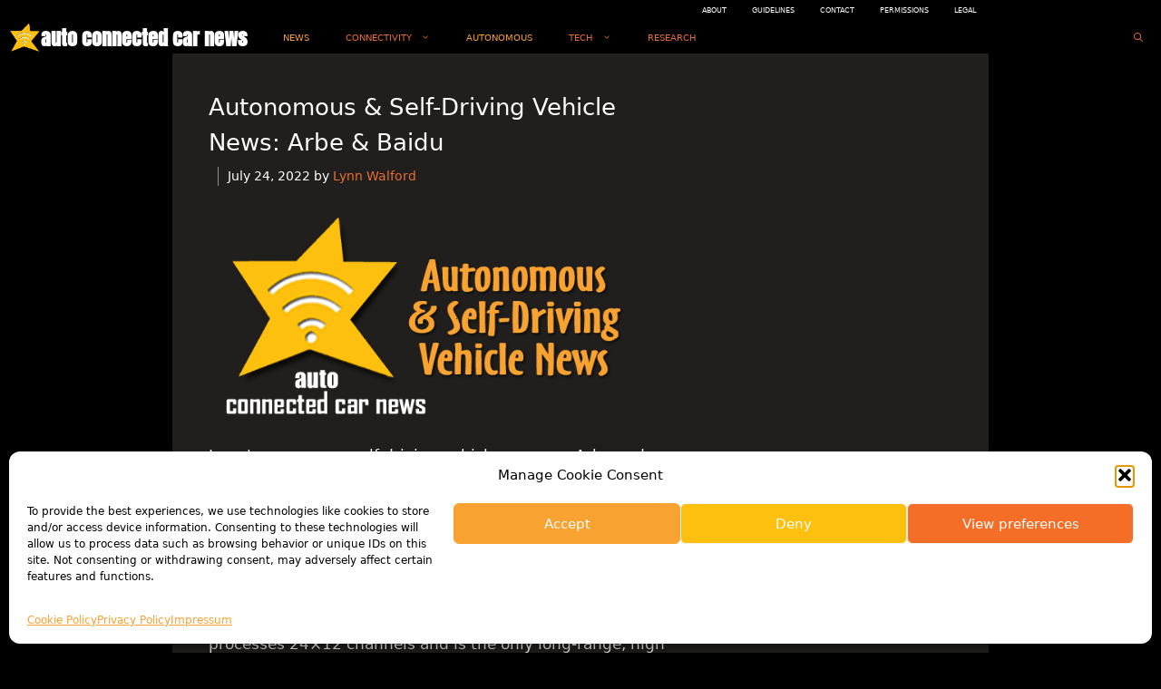

--- FILE ---
content_type: text/html; charset=UTF-8
request_url: https://www.autoconnectedcar.com/2022/07/autonomous-self-driving-vehicle-news-arbe-baidu/
body_size: 25153
content:
<!DOCTYPE html>
<html dir="ltr" lang="en-US">
<head>
	<meta charset="UTF-8">
	<title>Autonomous &amp; Self-Driving Vehicle News: Arbe &amp; Baidu | auto connected car news</title>

		<!-- All in One SEO 4.9.3 - aioseo.com -->
	<meta name="description" content="In autonomous an self-driving vehicle news are Arbe and Baidu. Arbe Intros Lynx Arbe Robotics Ltd. (Nasdaq: ARBE) (&quot;Arbe&quot;), the global leader in next-generation Imaging Radar solutions, announced the introduction of a surround imaging radar, Lynx, which processes 24x12 channels and is the only long-range, high resolution, 360° sensing, affordable solution available on the market today. Lynx" />
	<meta name="robots" content="max-image-preview:large" />
	<meta name="author" content="Lynn Walford"/>
	<meta name="keywords" content="autonomous robotic cars,av,driverless,news,self-driving cars" />
	<link rel="canonical" href="https://www.autoconnectedcar.com/2022/07/autonomous-self-driving-vehicle-news-arbe-baidu/" />
	<meta name="generator" content="All in One SEO (AIOSEO) 4.9.3" />
		<script type="application/ld+json" class="aioseo-schema">
			{"@context":"https:\/\/schema.org","@graph":[{"@type":"Article","@id":"https:\/\/www.autoconnectedcar.com\/2022\/07\/autonomous-self-driving-vehicle-news-arbe-baidu\/#article","name":"Autonomous & Self-Driving Vehicle News: Arbe & Baidu | auto connected car news","headline":"Autonomous &#038; Self-Driving Vehicle News: Arbe &#038; Baidu","author":{"@id":"https:\/\/www.autoconnectedcar.com\/author\/lwriter\/#author"},"publisher":{"@id":"https:\/\/www.autoconnectedcar.com\/#organization"},"image":{"@type":"ImageObject","url":"https:\/\/cdn.autoconnectedcar.com\/wp-content\/uploads\/2019\/06\/autonomousandselfdrivingvehnews2.png","width":640,"height":300},"datePublished":"2022-07-24T18:17:03-07:00","dateModified":"2022-07-24T18:17:03-07:00","inLanguage":"en-US","mainEntityOfPage":{"@id":"https:\/\/www.autoconnectedcar.com\/2022\/07\/autonomous-self-driving-vehicle-news-arbe-baidu\/#webpage"},"isPartOf":{"@id":"https:\/\/www.autoconnectedcar.com\/2022\/07\/autonomous-self-driving-vehicle-news-arbe-baidu\/#webpage"},"articleSection":"autonomous robotic cars, AV, driverless, news, self-driving cars"},{"@type":"BreadcrumbList","@id":"https:\/\/www.autoconnectedcar.com\/2022\/07\/autonomous-self-driving-vehicle-news-arbe-baidu\/#breadcrumblist","itemListElement":[{"@type":"ListItem","@id":"https:\/\/www.autoconnectedcar.com#listItem","position":1,"name":"Home","item":"https:\/\/www.autoconnectedcar.com","nextItem":{"@type":"ListItem","@id":"https:\/\/www.autoconnectedcar.com\/autonomous-robotic-cars\/#listItem","name":"autonomous robotic cars"}},{"@type":"ListItem","@id":"https:\/\/www.autoconnectedcar.com\/autonomous-robotic-cars\/#listItem","position":2,"name":"autonomous robotic cars","item":"https:\/\/www.autoconnectedcar.com\/autonomous-robotic-cars\/","nextItem":{"@type":"ListItem","@id":"https:\/\/www.autoconnectedcar.com\/autonomous-robotic-cars\/driverless\/#listItem","name":"driverless"},"previousItem":{"@type":"ListItem","@id":"https:\/\/www.autoconnectedcar.com#listItem","name":"Home"}},{"@type":"ListItem","@id":"https:\/\/www.autoconnectedcar.com\/autonomous-robotic-cars\/driverless\/#listItem","position":3,"name":"driverless","item":"https:\/\/www.autoconnectedcar.com\/autonomous-robotic-cars\/driverless\/","nextItem":{"@type":"ListItem","@id":"https:\/\/www.autoconnectedcar.com\/2022\/07\/autonomous-self-driving-vehicle-news-arbe-baidu\/#listItem","name":"Autonomous &#038; Self-Driving Vehicle News: Arbe &#038; Baidu"},"previousItem":{"@type":"ListItem","@id":"https:\/\/www.autoconnectedcar.com\/autonomous-robotic-cars\/#listItem","name":"autonomous robotic cars"}},{"@type":"ListItem","@id":"https:\/\/www.autoconnectedcar.com\/2022\/07\/autonomous-self-driving-vehicle-news-arbe-baidu\/#listItem","position":4,"name":"Autonomous &#038; Self-Driving Vehicle News: Arbe &#038; Baidu","previousItem":{"@type":"ListItem","@id":"https:\/\/www.autoconnectedcar.com\/autonomous-robotic-cars\/driverless\/#listItem","name":"driverless"}}]},{"@type":"Organization","@id":"https:\/\/www.autoconnectedcar.com\/#organization","name":"Aproprose","description":"Best News of Connected Cars, Autonomous Vehicles, Telematics, Mobility, Autos & People","url":"https:\/\/www.autoconnectedcar.com\/","logo":{"@type":"ImageObject","url":"https:\/\/cdn.autoconnectedcar.com\/wp-content\/uploads\/2020\/05\/staronly.png","@id":"https:\/\/www.autoconnectedcar.com\/2022\/07\/autonomous-self-driving-vehicle-news-arbe-baidu\/#organizationLogo","width":113,"height":113},"image":{"@id":"https:\/\/www.autoconnectedcar.com\/2022\/07\/autonomous-self-driving-vehicle-news-arbe-baidu\/#organizationLogo"}},{"@type":"Person","@id":"https:\/\/www.autoconnectedcar.com\/author\/lwriter\/#author","url":"https:\/\/www.autoconnectedcar.com\/author\/lwriter\/","name":"Lynn Walford"},{"@type":"WebPage","@id":"https:\/\/www.autoconnectedcar.com\/2022\/07\/autonomous-self-driving-vehicle-news-arbe-baidu\/#webpage","url":"https:\/\/www.autoconnectedcar.com\/2022\/07\/autonomous-self-driving-vehicle-news-arbe-baidu\/","name":"Autonomous & Self-Driving Vehicle News: Arbe & Baidu | auto connected car news","description":"In autonomous an self-driving vehicle news are Arbe and Baidu. Arbe Intros Lynx Arbe Robotics Ltd. (Nasdaq: ARBE) (\"Arbe\"), the global leader in next-generation Imaging Radar solutions, announced the introduction of a surround imaging radar, Lynx, which processes 24x12 channels and is the only long-range, high resolution, 360\u00b0 sensing, affordable solution available on the market today. Lynx","inLanguage":"en-US","isPartOf":{"@id":"https:\/\/www.autoconnectedcar.com\/#website"},"breadcrumb":{"@id":"https:\/\/www.autoconnectedcar.com\/2022\/07\/autonomous-self-driving-vehicle-news-arbe-baidu\/#breadcrumblist"},"author":{"@id":"https:\/\/www.autoconnectedcar.com\/author\/lwriter\/#author"},"creator":{"@id":"https:\/\/www.autoconnectedcar.com\/author\/lwriter\/#author"},"image":{"@type":"ImageObject","url":"https:\/\/cdn.autoconnectedcar.com\/wp-content\/uploads\/2019\/06\/autonomousandselfdrivingvehnews2.png","@id":"https:\/\/www.autoconnectedcar.com\/2022\/07\/autonomous-self-driving-vehicle-news-arbe-baidu\/#mainImage","width":640,"height":300},"primaryImageOfPage":{"@id":"https:\/\/www.autoconnectedcar.com\/2022\/07\/autonomous-self-driving-vehicle-news-arbe-baidu\/#mainImage"},"datePublished":"2022-07-24T18:17:03-07:00","dateModified":"2022-07-24T18:17:03-07:00"},{"@type":"WebSite","@id":"https:\/\/www.autoconnectedcar.com\/#website","url":"https:\/\/www.autoconnectedcar.com\/","name":"auto connected car news","description":"Best News of Connected Cars, Autonomous Vehicles, Telematics, Mobility, Autos & People","inLanguage":"en-US","publisher":{"@id":"https:\/\/www.autoconnectedcar.com\/#organization"}}]}
		</script>
		<!-- All in One SEO -->

<meta name="viewport" content="width=device-width, initial-scale=1"><link rel='dns-prefetch' href='//stats.wp.com' />


<link rel="alternate" type="application/rss+xml" title="auto connected car news &raquo; Feed" href="https://www.autoconnectedcar.com/feed/" />
<link rel="alternate" type="application/rss+xml" title="auto connected car news &raquo; Comments Feed" href="https://www.autoconnectedcar.com/comments/feed/" />
<link id='omgf-preload-0' rel='preload' href='//www.autoconnectedcar.com/wp-content/uploads/omgf/generate-fonts/anton-normal-latin-ext-400.woff2?ver=1693162214' as='font' type='font/woff2' crossorigin />
<link id='omgf-preload-1' rel='preload' href='//www.autoconnectedcar.com/wp-content/uploads/omgf/generate-fonts/anton-normal-latin-400.woff2?ver=1693162214' as='font' type='font/woff2' crossorigin />
<link rel="alternate" title="oEmbed (JSON)" type="application/json+oembed" href="https://www.autoconnectedcar.com/wp-json/oembed/1.0/embed?url=https%3A%2F%2Fwww.autoconnectedcar.com%2F2022%2F07%2Fautonomous-self-driving-vehicle-news-arbe-baidu%2F" />
<link rel="alternate" title="oEmbed (XML)" type="text/xml+oembed" href="https://www.autoconnectedcar.com/wp-json/oembed/1.0/embed?url=https%3A%2F%2Fwww.autoconnectedcar.com%2F2022%2F07%2Fautonomous-self-driving-vehicle-news-arbe-baidu%2F&#038;format=xml" />
<style id='wp-img-auto-sizes-contain-inline-css'>
img:is([sizes=auto i],[sizes^="auto," i]){contain-intrinsic-size:3000px 1500px}
/*# sourceURL=wp-img-auto-sizes-contain-inline-css */
</style>

<link rel='stylesheet' id='generate-fonts-css' href='https://cdn.autoconnectedcar.com/wp-content/uploads/omgf/generate-fonts/generate-fonts.css?ver=1693162214' media='all' />
<style id='wp-emoji-styles-inline-css'>

	img.wp-smiley, img.emoji {
		display: inline !important;
		border: none !important;
		box-shadow: none !important;
		height: 1em !important;
		width: 1em !important;
		margin: 0 0.07em !important;
		vertical-align: -0.1em !important;
		background: none !important;
		padding: 0 !important;
	}
/*# sourceURL=wp-emoji-styles-inline-css */
</style>
<link rel='stylesheet' id='wp-block-library-css' href='https://cdn.autoconnectedcar.com/wp-includes/css/dist/block-library/style.min.css?ver=089b0d2a0512974b77b0253a3329fd83' media='all' />
<style id='global-styles-inline-css'>
:root{--wp--preset--aspect-ratio--square: 1;--wp--preset--aspect-ratio--4-3: 4/3;--wp--preset--aspect-ratio--3-4: 3/4;--wp--preset--aspect-ratio--3-2: 3/2;--wp--preset--aspect-ratio--2-3: 2/3;--wp--preset--aspect-ratio--16-9: 16/9;--wp--preset--aspect-ratio--9-16: 9/16;--wp--preset--color--black: #000000;--wp--preset--color--cyan-bluish-gray: #abb8c3;--wp--preset--color--white: #ffffff;--wp--preset--color--pale-pink: #f78da7;--wp--preset--color--vivid-red: #cf2e2e;--wp--preset--color--luminous-vivid-orange: #ff6900;--wp--preset--color--luminous-vivid-amber: #fcb900;--wp--preset--color--light-green-cyan: #7bdcb5;--wp--preset--color--vivid-green-cyan: #00d084;--wp--preset--color--pale-cyan-blue: #8ed1fc;--wp--preset--color--vivid-cyan-blue: #0693e3;--wp--preset--color--vivid-purple: #9b51e0;--wp--preset--color--contrast: var(--contrast);--wp--preset--color--contrast-2: var(--contrast-2);--wp--preset--color--contrast-3: var(--contrast-3);--wp--preset--color--base: var(--base);--wp--preset--color--base-2: var(--base-2);--wp--preset--color--base-3: var(--base-3);--wp--preset--color--accent: var(--accent);--wp--preset--gradient--vivid-cyan-blue-to-vivid-purple: linear-gradient(135deg,rgb(6,147,227) 0%,rgb(155,81,224) 100%);--wp--preset--gradient--light-green-cyan-to-vivid-green-cyan: linear-gradient(135deg,rgb(122,220,180) 0%,rgb(0,208,130) 100%);--wp--preset--gradient--luminous-vivid-amber-to-luminous-vivid-orange: linear-gradient(135deg,rgb(252,185,0) 0%,rgb(255,105,0) 100%);--wp--preset--gradient--luminous-vivid-orange-to-vivid-red: linear-gradient(135deg,rgb(255,105,0) 0%,rgb(207,46,46) 100%);--wp--preset--gradient--very-light-gray-to-cyan-bluish-gray: linear-gradient(135deg,rgb(238,238,238) 0%,rgb(169,184,195) 100%);--wp--preset--gradient--cool-to-warm-spectrum: linear-gradient(135deg,rgb(74,234,220) 0%,rgb(151,120,209) 20%,rgb(207,42,186) 40%,rgb(238,44,130) 60%,rgb(251,105,98) 80%,rgb(254,248,76) 100%);--wp--preset--gradient--blush-light-purple: linear-gradient(135deg,rgb(255,206,236) 0%,rgb(152,150,240) 100%);--wp--preset--gradient--blush-bordeaux: linear-gradient(135deg,rgb(254,205,165) 0%,rgb(254,45,45) 50%,rgb(107,0,62) 100%);--wp--preset--gradient--luminous-dusk: linear-gradient(135deg,rgb(255,203,112) 0%,rgb(199,81,192) 50%,rgb(65,88,208) 100%);--wp--preset--gradient--pale-ocean: linear-gradient(135deg,rgb(255,245,203) 0%,rgb(182,227,212) 50%,rgb(51,167,181) 100%);--wp--preset--gradient--electric-grass: linear-gradient(135deg,rgb(202,248,128) 0%,rgb(113,206,126) 100%);--wp--preset--gradient--midnight: linear-gradient(135deg,rgb(2,3,129) 0%,rgb(40,116,252) 100%);--wp--preset--font-size--small: 13px;--wp--preset--font-size--medium: 20px;--wp--preset--font-size--large: 36px;--wp--preset--font-size--x-large: 42px;--wp--preset--spacing--20: 0.44rem;--wp--preset--spacing--30: 0.67rem;--wp--preset--spacing--40: 1rem;--wp--preset--spacing--50: 1.5rem;--wp--preset--spacing--60: 2.25rem;--wp--preset--spacing--70: 3.38rem;--wp--preset--spacing--80: 5.06rem;--wp--preset--shadow--natural: 6px 6px 9px rgba(0, 0, 0, 0.2);--wp--preset--shadow--deep: 12px 12px 50px rgba(0, 0, 0, 0.4);--wp--preset--shadow--sharp: 6px 6px 0px rgba(0, 0, 0, 0.2);--wp--preset--shadow--outlined: 6px 6px 0px -3px rgb(255, 255, 255), 6px 6px rgb(0, 0, 0);--wp--preset--shadow--crisp: 6px 6px 0px rgb(0, 0, 0);}:where(.is-layout-flex){gap: 0.5em;}:where(.is-layout-grid){gap: 0.5em;}body .is-layout-flex{display: flex;}.is-layout-flex{flex-wrap: wrap;align-items: center;}.is-layout-flex > :is(*, div){margin: 0;}body .is-layout-grid{display: grid;}.is-layout-grid > :is(*, div){margin: 0;}:where(.wp-block-columns.is-layout-flex){gap: 2em;}:where(.wp-block-columns.is-layout-grid){gap: 2em;}:where(.wp-block-post-template.is-layout-flex){gap: 1.25em;}:where(.wp-block-post-template.is-layout-grid){gap: 1.25em;}.has-black-color{color: var(--wp--preset--color--black) !important;}.has-cyan-bluish-gray-color{color: var(--wp--preset--color--cyan-bluish-gray) !important;}.has-white-color{color: var(--wp--preset--color--white) !important;}.has-pale-pink-color{color: var(--wp--preset--color--pale-pink) !important;}.has-vivid-red-color{color: var(--wp--preset--color--vivid-red) !important;}.has-luminous-vivid-orange-color{color: var(--wp--preset--color--luminous-vivid-orange) !important;}.has-luminous-vivid-amber-color{color: var(--wp--preset--color--luminous-vivid-amber) !important;}.has-light-green-cyan-color{color: var(--wp--preset--color--light-green-cyan) !important;}.has-vivid-green-cyan-color{color: var(--wp--preset--color--vivid-green-cyan) !important;}.has-pale-cyan-blue-color{color: var(--wp--preset--color--pale-cyan-blue) !important;}.has-vivid-cyan-blue-color{color: var(--wp--preset--color--vivid-cyan-blue) !important;}.has-vivid-purple-color{color: var(--wp--preset--color--vivid-purple) !important;}.has-black-background-color{background-color: var(--wp--preset--color--black) !important;}.has-cyan-bluish-gray-background-color{background-color: var(--wp--preset--color--cyan-bluish-gray) !important;}.has-white-background-color{background-color: var(--wp--preset--color--white) !important;}.has-pale-pink-background-color{background-color: var(--wp--preset--color--pale-pink) !important;}.has-vivid-red-background-color{background-color: var(--wp--preset--color--vivid-red) !important;}.has-luminous-vivid-orange-background-color{background-color: var(--wp--preset--color--luminous-vivid-orange) !important;}.has-luminous-vivid-amber-background-color{background-color: var(--wp--preset--color--luminous-vivid-amber) !important;}.has-light-green-cyan-background-color{background-color: var(--wp--preset--color--light-green-cyan) !important;}.has-vivid-green-cyan-background-color{background-color: var(--wp--preset--color--vivid-green-cyan) !important;}.has-pale-cyan-blue-background-color{background-color: var(--wp--preset--color--pale-cyan-blue) !important;}.has-vivid-cyan-blue-background-color{background-color: var(--wp--preset--color--vivid-cyan-blue) !important;}.has-vivid-purple-background-color{background-color: var(--wp--preset--color--vivid-purple) !important;}.has-black-border-color{border-color: var(--wp--preset--color--black) !important;}.has-cyan-bluish-gray-border-color{border-color: var(--wp--preset--color--cyan-bluish-gray) !important;}.has-white-border-color{border-color: var(--wp--preset--color--white) !important;}.has-pale-pink-border-color{border-color: var(--wp--preset--color--pale-pink) !important;}.has-vivid-red-border-color{border-color: var(--wp--preset--color--vivid-red) !important;}.has-luminous-vivid-orange-border-color{border-color: var(--wp--preset--color--luminous-vivid-orange) !important;}.has-luminous-vivid-amber-border-color{border-color: var(--wp--preset--color--luminous-vivid-amber) !important;}.has-light-green-cyan-border-color{border-color: var(--wp--preset--color--light-green-cyan) !important;}.has-vivid-green-cyan-border-color{border-color: var(--wp--preset--color--vivid-green-cyan) !important;}.has-pale-cyan-blue-border-color{border-color: var(--wp--preset--color--pale-cyan-blue) !important;}.has-vivid-cyan-blue-border-color{border-color: var(--wp--preset--color--vivid-cyan-blue) !important;}.has-vivid-purple-border-color{border-color: var(--wp--preset--color--vivid-purple) !important;}.has-vivid-cyan-blue-to-vivid-purple-gradient-background{background: var(--wp--preset--gradient--vivid-cyan-blue-to-vivid-purple) !important;}.has-light-green-cyan-to-vivid-green-cyan-gradient-background{background: var(--wp--preset--gradient--light-green-cyan-to-vivid-green-cyan) !important;}.has-luminous-vivid-amber-to-luminous-vivid-orange-gradient-background{background: var(--wp--preset--gradient--luminous-vivid-amber-to-luminous-vivid-orange) !important;}.has-luminous-vivid-orange-to-vivid-red-gradient-background{background: var(--wp--preset--gradient--luminous-vivid-orange-to-vivid-red) !important;}.has-very-light-gray-to-cyan-bluish-gray-gradient-background{background: var(--wp--preset--gradient--very-light-gray-to-cyan-bluish-gray) !important;}.has-cool-to-warm-spectrum-gradient-background{background: var(--wp--preset--gradient--cool-to-warm-spectrum) !important;}.has-blush-light-purple-gradient-background{background: var(--wp--preset--gradient--blush-light-purple) !important;}.has-blush-bordeaux-gradient-background{background: var(--wp--preset--gradient--blush-bordeaux) !important;}.has-luminous-dusk-gradient-background{background: var(--wp--preset--gradient--luminous-dusk) !important;}.has-pale-ocean-gradient-background{background: var(--wp--preset--gradient--pale-ocean) !important;}.has-electric-grass-gradient-background{background: var(--wp--preset--gradient--electric-grass) !important;}.has-midnight-gradient-background{background: var(--wp--preset--gradient--midnight) !important;}.has-small-font-size{font-size: var(--wp--preset--font-size--small) !important;}.has-medium-font-size{font-size: var(--wp--preset--font-size--medium) !important;}.has-large-font-size{font-size: var(--wp--preset--font-size--large) !important;}.has-x-large-font-size{font-size: var(--wp--preset--font-size--x-large) !important;}
/*# sourceURL=global-styles-inline-css */
</style>

<style id='classic-theme-styles-inline-css'>
/*! This file is auto-generated */
.wp-block-button__link{color:#fff;background-color:#32373c;border-radius:9999px;box-shadow:none;text-decoration:none;padding:calc(.667em + 2px) calc(1.333em + 2px);font-size:1.125em}.wp-block-file__button{background:#32373c;color:#fff;text-decoration:none}
/*# sourceURL=/wp-includes/css/classic-themes.min.css */
</style>
<link rel='stylesheet' id='cmplz-general-css' href='https://cdn.autoconnectedcar.com/wp-content/plugins/complianz-gdpr/assets/css/cookieblocker.min.css?ver=1766002379' media='all' />
<link rel='stylesheet' id='newsletters-css' href='https://cdn.autoconnectedcar.com/wp-content/plugins/wp-mailinglist/views/default/css/style.css?ver=089b0d2a0512974b77b0253a3329fd83' media='all' />
<link rel='stylesheet' id='jquery-ui-css' href='https://cdn.autoconnectedcar.com/wp-content/plugins/wp-mailinglist/views/default/css/jquery-ui.css?ver=089b0d2a0512974b77b0253a3329fd83' media='all' />
<link rel='stylesheet' id='fontawesome-css' href='https://cdn.autoconnectedcar.com/wp-content/plugins/wp-mailinglist/views/default/css/fontawesome.css?ver=4.7.0' media='all' />
<link rel='stylesheet' id='select2-css' href='https://cdn.autoconnectedcar.com/wp-content/plugins/wp-mailinglist/views/default/css/select2.css?ver=4.0.0' media='all' />
<link rel='stylesheet' id='generate-style-css' href='https://cdn.autoconnectedcar.com/wp-content/themes/generatepress/assets/css/all.min.css?ver=3.6.1' media='all' />
<style id='generate-style-inline-css'>
.no-featured-image-padding .featured-image {margin-left:-40px;margin-right:-40px;}.post-image-above-header .no-featured-image-padding .inside-article .featured-image {margin-top:-40px;}@media (max-width:768px){.no-featured-image-padding .featured-image {margin-left:-30px;margin-right:-30px;}.post-image-above-header .no-featured-image-padding .inside-article .featured-image {margin-top:-30px;}}
body{background-color:#000000;color:#ffffff;}a{color:#f1c40f;}a:visited{color:#f2df96;}a:hover, a:focus, a:active{color:#f8a232;}body .grid-container{max-width:900px;}.wp-block-group__inner-container{max-width:900px;margin-left:auto;margin-right:auto;}.generate-back-to-top{font-size:20px;border-radius:3px;position:fixed;bottom:30px;right:30px;line-height:40px;width:40px;text-align:center;z-index:10;transition:opacity 300ms ease-in-out;opacity:0.1;transform:translateY(1000px);}.generate-back-to-top__show{opacity:1;transform:translateY(0);}.navigation-search{position:absolute;left:-99999px;pointer-events:none;visibility:hidden;z-index:20;width:100%;top:0;transition:opacity 100ms ease-in-out;opacity:0;}.navigation-search.nav-search-active{left:0;right:0;pointer-events:auto;visibility:visible;opacity:1;}.navigation-search input[type="search"]{outline:0;border:0;vertical-align:bottom;line-height:1;opacity:0.9;width:100%;z-index:20;border-radius:0;-webkit-appearance:none;height:60px;}.navigation-search input::-ms-clear{display:none;width:0;height:0;}.navigation-search input::-ms-reveal{display:none;width:0;height:0;}.navigation-search input::-webkit-search-decoration, .navigation-search input::-webkit-search-cancel-button, .navigation-search input::-webkit-search-results-button, .navigation-search input::-webkit-search-results-decoration{display:none;}.main-navigation li.search-item{z-index:21;}li.search-item.active{transition:opacity 100ms ease-in-out;}.nav-left-sidebar .main-navigation li.search-item.active,.nav-right-sidebar .main-navigation li.search-item.active{width:auto;display:inline-block;float:right;}.gen-sidebar-nav .navigation-search{top:auto;bottom:0;}:root{--contrast:#222222;--contrast-2:#575760;--contrast-3:#b2b2be;--base:#f0f0f0;--base-2:#f7f8f9;--base-3:#ffffff;--accent:#1e73be;}:root .has-contrast-color{color:var(--contrast);}:root .has-contrast-background-color{background-color:var(--contrast);}:root .has-contrast-2-color{color:var(--contrast-2);}:root .has-contrast-2-background-color{background-color:var(--contrast-2);}:root .has-contrast-3-color{color:var(--contrast-3);}:root .has-contrast-3-background-color{background-color:var(--contrast-3);}:root .has-base-color{color:var(--base);}:root .has-base-background-color{background-color:var(--base);}:root .has-base-2-color{color:var(--base-2);}:root .has-base-2-background-color{background-color:var(--base-2);}:root .has-base-3-color{color:var(--base-3);}:root .has-base-3-background-color{background-color:var(--base-3);}:root .has-accent-color{color:var(--accent);}:root .has-accent-background-color{background-color:var(--accent);}body, button, input, select, textarea{font-family:-apple-system, system-ui, BlinkMacSystemFont, "Segoe UI", Helvetica, Arial, sans-serif, "Apple Color Emoji", "Segoe UI Emoji", "Segoe UI Symbol";}body{line-height:1.5;}.entry-content > [class*="wp-block-"]:not(:last-child):not(.wp-block-heading){margin-bottom:1.5em;}.main-title{font-family:"Anton", sans-serif;text-transform:lowercase;font-size:22px;}.main-navigation a, .menu-toggle{font-family:-apple-system, system-ui, BlinkMacSystemFont, "Segoe UI", Helvetica, Arial, sans-serif, "Apple Color Emoji", "Segoe UI Emoji", "Segoe UI Symbol";font-weight:500;text-transform:uppercase;font-size:10px;}.main-navigation .main-nav ul ul li a{font-size:9px;}.widget-title{font-size:16px;margin-bottom:20px;}.sidebar .widget, .footer-widgets .widget{font-size:16px;}h1{font-family:-apple-system, system-ui, BlinkMacSystemFont, "Segoe UI", Helvetica, Arial, sans-serif, "Apple Color Emoji", "Segoe UI Emoji", "Segoe UI Symbol";font-weight:400;font-size:20px;line-height:1.5em;margin-bottom:17px;}h2{font-family:-apple-system, system-ui, BlinkMacSystemFont, "Segoe UI", Helvetica, Arial, sans-serif, "Apple Color Emoji", "Segoe UI Emoji", "Segoe UI Symbol";font-weight:400;font-size:26px;line-height:1.4em;}h3{font-family:-apple-system, system-ui, BlinkMacSystemFont, "Segoe UI", Helvetica, Arial, sans-serif, "Apple Color Emoji", "Segoe UI Emoji", "Segoe UI Symbol";font-size:19px;line-height:3.1em;margin-bottom:0px;}h4{font-size:inherit;}h5{font-size:inherit;}@media (max-width:768px){.main-title{font-size:20px;}h1{font-size:30px;}h2{font-size:25px;}}.top-bar{background-color:#636363;color:#ffffff;}.top-bar a{color:#ffffff;}.top-bar a:hover{color:#303030;}.site-header{background-color:#ffffff;color:#3a3a3a;}.site-header a{color:#3a3a3a;}.main-title a,.main-title a:hover{color:#ffffff;}.site-description{color:#757575;}.main-navigation,.main-navigation ul ul{background-color:#000000;}.main-navigation .main-nav ul li a, .main-navigation .menu-toggle, .main-navigation .menu-bar-items{color:#e76d33;}.main-navigation .main-nav ul li:not([class*="current-menu-"]):hover > a, .main-navigation .main-nav ul li:not([class*="current-menu-"]):focus > a, .main-navigation .main-nav ul li.sfHover:not([class*="current-menu-"]) > a, .main-navigation .menu-bar-item:hover > a, .main-navigation .menu-bar-item.sfHover > a{color:#fec00f;background-color:#000000;}button.menu-toggle:hover,button.menu-toggle:focus,.main-navigation .mobile-bar-items a,.main-navigation .mobile-bar-items a:hover,.main-navigation .mobile-bar-items a:focus{color:#e76d33;}.main-navigation .main-nav ul li[class*="current-menu-"] > a{color:#f8a232;background-color:#000000;}.navigation-search input[type="search"],.navigation-search input[type="search"]:active, .navigation-search input[type="search"]:focus, .main-navigation .main-nav ul li.search-item.active > a, .main-navigation .menu-bar-items .search-item.active > a{color:#ffffff;background-color:rgba(0,0,0,0.84);opacity:1;}.main-navigation ul ul{background-color:#333333;}.main-navigation .main-nav ul ul li a{color:#ffffff;}.main-navigation .main-nav ul ul li:not([class*="current-menu-"]):hover > a,.main-navigation .main-nav ul ul li:not([class*="current-menu-"]):focus > a, .main-navigation .main-nav ul ul li.sfHover:not([class*="current-menu-"]) > a{color:#fbb963;background-color:#4f4f4f;}.main-navigation .main-nav ul ul li[class*="current-menu-"] > a{color:#ffffff;}.separate-containers .inside-article, .separate-containers .comments-area, .separate-containers .page-header, .one-container .container, .separate-containers .paging-navigation, .inside-page-header{color:#f4f4f4;background-color:#201f1d;}.inside-article a,.paging-navigation a,.comments-area a,.page-header a{color:#f8a232;}.inside-article a:hover,.paging-navigation a:hover,.comments-area a:hover,.page-header a:hover{color:#fec00f;}.entry-header h1,.page-header h1{color:#ffffff;}.entry-title a{color:#e76d33;}.entry-title a:hover{color:#fec00f;}.entry-meta{color:#ffffff;}.entry-meta a{color:#e76d33;}.entry-meta a:hover{color:#fec00f;}h1{color:#e76d33;}h2{color:#f2de8e;}h3{color:#f2de8e;}.sidebar .widget{color:#ffffff;background-color:#201f1d;}.sidebar .widget a{color:#e76d33;}.sidebar .widget a:hover{color:#fec00f;}.sidebar .widget .widget-title{color:#f8a232;}.footer-widgets{color:var(--base-3);background-color:#000000;}.footer-widgets a{color:#e76d33;}.footer-widgets a:hover{color:#fec00f;}.footer-widgets .widget-title{color:#f8a232;}.site-info{color:#ffffff;background-color:#000000;}.site-info a{color:#ffffff;}.site-info a:hover{color:#606060;}.footer-bar .widget_nav_menu .current-menu-item a{color:#606060;}input[type="text"],input[type="email"],input[type="url"],input[type="password"],input[type="search"],input[type="tel"],input[type="number"],textarea,select{color:#c9c9c9;background-color:#424242;}input[type="text"]:focus,input[type="email"]:focus,input[type="url"]:focus,input[type="password"]:focus,input[type="search"]:focus,input[type="tel"]:focus,input[type="number"]:focus,textarea:focus,select:focus{color:#c9c9c9;background-color:#424242;border-color:#bfbfbf;}button,html input[type="button"],input[type="reset"],input[type="submit"],a.button,a.wp-block-button__link:not(.has-background){color:#ffffff;background-color:#201f1d;}button:hover,html input[type="button"]:hover,input[type="reset"]:hover,input[type="submit"]:hover,a.button:hover,button:focus,html input[type="button"]:focus,input[type="reset"]:focus,input[type="submit"]:focus,a.button:focus,a.wp-block-button__link:not(.has-background):active,a.wp-block-button__link:not(.has-background):focus,a.wp-block-button__link:not(.has-background):hover{color:#fec00f;}a.generate-back-to-top{background-color:rgba( 0,0,0,0.4 );color:#ffffff;}a.generate-back-to-top:hover,a.generate-back-to-top:focus{background-color:rgba( 0,0,0,0.6 );color:#ffffff;}:root{--gp-search-modal-bg-color:var(--base-3);--gp-search-modal-text-color:var(--contrast);--gp-search-modal-overlay-bg-color:rgba(0,0,0,0.2);}@media (max-width: 768px){.main-navigation .menu-bar-item:hover > a, .main-navigation .menu-bar-item.sfHover > a{background:none;color:#e76d33;}}.inside-top-bar{padding:10px;}.inside-header{padding:40px;}.site-main .wp-block-group__inner-container{padding:40px;}.entry-content .alignwide, body:not(.no-sidebar) .entry-content .alignfull{margin-left:-40px;width:calc(100% + 80px);max-width:calc(100% + 80px);}.main-navigation .main-nav ul li a,.menu-toggle,.main-navigation .mobile-bar-items a{line-height:35px;}.navigation-search input[type="search"]{height:35px;}.rtl .menu-item-has-children .dropdown-menu-toggle{padding-left:20px;}.rtl .main-navigation .main-nav ul li.menu-item-has-children > a{padding-right:20px;}.footer-widgets{padding:40px 40px 20px 40px;}.site-info{padding:20px;}@media (max-width:768px){.separate-containers .inside-article, .separate-containers .comments-area, .separate-containers .page-header, .separate-containers .paging-navigation, .one-container .site-content, .inside-page-header{padding:30px;}.site-main .wp-block-group__inner-container{padding:30px;}.footer-widgets{padding-top:30px;padding-right:30px;padding-bottom:30px;padding-left:30px;}.site-info{padding-right:10px;padding-left:10px;}.entry-content .alignwide, body:not(.no-sidebar) .entry-content .alignfull{margin-left:-30px;width:calc(100% + 60px);max-width:calc(100% + 60px);}}.one-container .sidebar .widget{padding:0px;}/* End cached CSS */@media (max-width: 768px){.main-navigation .menu-toggle,.main-navigation .mobile-bar-items,.sidebar-nav-mobile:not(#sticky-placeholder){display:block;}.main-navigation ul,.gen-sidebar-nav{display:none;}[class*="nav-float-"] .site-header .inside-header > *{float:none;clear:both;}}
.dynamic-author-image-rounded{border-radius:100%;}.dynamic-featured-image, .dynamic-author-image{vertical-align:middle;}.one-container.blog .dynamic-content-template:not(:last-child), .one-container.archive .dynamic-content-template:not(:last-child){padding-bottom:0px;}.dynamic-entry-excerpt > p:last-child{margin-bottom:0px;}
.main-navigation .main-nav ul li a,.menu-toggle,.main-navigation .mobile-bar-items a{transition: line-height 300ms ease}.main-navigation.toggled .main-nav > ul{background-color: #000000}
h1.entry-title{font-size:26px;line-height:1.5em;}h2.entry-title{font-size:20px;line-height:1.5em;}.navigation-branding .main-title{font-weight:bold;text-transform:lowercase;font-size:22px;font-family:"Anton", sans-serif;}@media (max-width: 768px){.navigation-branding .main-title{font-size:20px;}}
@media (max-width: 768px){.main-navigation .menu-toggle,.main-navigation .mobile-bar-items a,.main-navigation .menu-bar-item > a{padding-left:15px;padding-right:15px;}.main-navigation .main-nav ul li a,.main-navigation .menu-toggle,.main-navigation .mobile-bar-items a,.main-navigation .menu-bar-item > a{line-height:50px;}.main-navigation .site-logo.navigation-logo img, .mobile-header-navigation .site-logo.mobile-header-logo img, .navigation-search input[type="search"]{height:50px;}}.main-navigation.slideout-navigation .main-nav > ul > li > a{line-height:38px;}
/*# sourceURL=generate-style-inline-css */
</style>
<link rel='stylesheet' id='generate-secondary-nav-css' href='https://cdn.autoconnectedcar.com/wp-content/plugins/gp-premium/secondary-nav/functions/css/style.min.css?ver=2.5.5' media='all' />
<style id='generate-secondary-nav-inline-css'>
.secondary-navigation{background-color:#000000;}.secondary-navigation .main-nav ul li a,.secondary-navigation .menu-toggle,.secondary-menu-bar-items .menu-bar-item > a{color:#ffffff;font-family:-apple-system, system-ui, BlinkMacSystemFont, "Segoe UI", Helvetica, Arial, sans-serif, "Apple Color Emoji", "Segoe UI Emoji", "Segoe UI Symbol";font-weight:400;text-transform:capitalize;font-size:8px;padding-left:14px;padding-right:14px;line-height:24px;}.secondary-navigation .secondary-menu-bar-items{color:#ffffff;font-size:8px;}button.secondary-menu-toggle:hover,button.secondary-menu-toggle:focus{color:#ffffff;}.widget-area .secondary-navigation{margin-bottom:20px;}.secondary-navigation ul ul{background-color:#303030;top:auto;}.secondary-navigation .main-nav ul ul li a{color:#ffffff;font-size:7px;padding-left:14px;padding-right:14px;}.secondary-navigation .menu-item-has-children .dropdown-menu-toggle{padding-right:14px;}.secondary-navigation .main-nav ul li:not([class*="current-menu-"]):hover > a, .secondary-navigation .main-nav ul li:not([class*="current-menu-"]):focus > a, .secondary-navigation .main-nav ul li.sfHover:not([class*="current-menu-"]) > a, .secondary-menu-bar-items .menu-bar-item:hover > a{color:#fec00f;background-color:#303030;}.secondary-navigation .main-nav ul ul li:not([class*="current-menu-"]):hover > a,.secondary-navigation .main-nav ul ul li:not([class*="current-menu-"]):focus > a,.secondary-navigation .main-nav ul ul li.sfHover:not([class*="current-menu-"]) > a{color:#ffffff;background-color:#474747;}.secondary-navigation .main-nav ul li[class*="current-menu-"] > a{color:#222222;background-color:#ffffff;}.secondary-navigation .main-nav ul ul li[class*="current-menu-"] > a{color:#ffffff;background-color:#474747;}.secondary-navigation.toggled .dropdown-menu-toggle:before{display:none;}@media (max-width: 768px) {.secondary-menu-bar-items .menu-bar-item:hover > a{background: none;color: #ffffff;}}
/*# sourceURL=generate-secondary-nav-inline-css */
</style>
<link rel='stylesheet' id='generate-secondary-nav-mobile-css' href='https://cdn.autoconnectedcar.com/wp-content/plugins/gp-premium/secondary-nav/functions/css/style-mobile.min.css?ver=2.5.5' media='all' />
<link rel='stylesheet' id='generate-sticky-css' href='https://cdn.autoconnectedcar.com/wp-content/plugins/gp-premium/menu-plus/functions/css/sticky.min.css?ver=2.5.5' media='all' />
<link rel='stylesheet' id='generate-offside-css' href='https://cdn.autoconnectedcar.com/wp-content/plugins/gp-premium/menu-plus/functions/css/offside.min.css?ver=2.5.5' media='all' />
<style id='generate-offside-inline-css'>
:root{--gp-slideout-width:265px;}.slideout-navigation.main-navigation{background-color:rgba(10,10,10,0.95);}.slideout-navigation.main-navigation .main-nav ul li a{color:#ffffff;font-weight:200;text-transform:none;font-size:27px;}.slideout-navigation.main-navigation ul ul{background-color:rgba(0,0,0,0);}.slideout-navigation.main-navigation .main-nav ul ul li a{color:#ffffff;}.slideout-navigation.main-navigation.do-overlay .main-nav ul ul li a{font-size:1em;font-size:26px;}.slideout-navigation.main-navigation .main-nav ul li:not([class*="current-menu-"]):hover > a, .slideout-navigation.main-navigation .main-nav ul li:not([class*="current-menu-"]):focus > a, .slideout-navigation.main-navigation .main-nav ul li.sfHover:not([class*="current-menu-"]) > a{background-color:rgba(0,0,0,0);}.slideout-navigation.main-navigation .main-nav ul ul li:not([class*="current-menu-"]):hover > a, .slideout-navigation.main-navigation .main-nav ul ul li:not([class*="current-menu-"]):focus > a, .slideout-navigation.main-navigation .main-nav ul ul li.sfHover:not([class*="current-menu-"]) > a{background-color:rgba(0,0,0,0);}.slideout-navigation.main-navigation .main-nav ul li[class*="current-menu-"] > a{background-color:rgba(0,0,0,0);}.slideout-navigation.main-navigation .main-nav ul ul li[class*="current-menu-"] > a{background-color:rgba(0,0,0,0);}.slideout-navigation, .slideout-navigation a{color:#ffffff;}.slideout-navigation button.slideout-exit{color:#ffffff;padding-left:20px;padding-right:20px;}.slide-opened nav.toggled .menu-toggle:before{display:none;}@media (max-width: 768px){.menu-bar-item.slideout-toggle{display:none;}}
/*# sourceURL=generate-offside-inline-css */
</style>
<link rel='stylesheet' id='generate-navigation-branding-css' href='https://cdn.autoconnectedcar.com/wp-content/plugins/gp-premium/menu-plus/functions/css/navigation-branding.min.css?ver=2.5.5' media='all' />
<style id='generate-navigation-branding-inline-css'>
@media (max-width: 768px){.site-header, #site-navigation, #sticky-navigation{display:none !important;opacity:0.0;}#mobile-header{display:block !important;width:100% !important;}#mobile-header .main-nav > ul{display:none;}#mobile-header.toggled .main-nav > ul, #mobile-header .menu-toggle, #mobile-header .mobile-bar-items{display:block;}#mobile-header .main-nav{-ms-flex:0 0 100%;flex:0 0 100%;-webkit-box-ordinal-group:5;-ms-flex-order:4;order:4;}}.navigation-branding img, .site-logo.mobile-header-logo img{height:35px;width:auto;}.navigation-branding .main-title{line-height:35px;}@media (max-width: 910px){#site-navigation .navigation-branding, #sticky-navigation .navigation-branding{margin-left:10px;}}@media (max-width: 768px){.main-navigation:not(.slideout-navigation) .main-nav{-ms-flex:0 0 100%;flex:0 0 100%;}.main-navigation:not(.slideout-navigation) .inside-navigation{-ms-flex-wrap:wrap;flex-wrap:wrap;display:-webkit-box;display:-ms-flexbox;display:flex;}.nav-aligned-center .navigation-branding, .nav-aligned-left .navigation-branding{margin-right:auto;}.nav-aligned-center  .main-navigation.has-branding:not(.slideout-navigation) .inside-navigation .main-nav,.nav-aligned-center  .main-navigation.has-sticky-branding.navigation-stick .inside-navigation .main-nav,.nav-aligned-left  .main-navigation.has-branding:not(.slideout-navigation) .inside-navigation .main-nav,.nav-aligned-left  .main-navigation.has-sticky-branding.navigation-stick .inside-navigation .main-nav{margin-right:0px;}.navigation-branding img, .site-logo.mobile-header-logo{height:50px;}.navigation-branding .main-title{line-height:50px;}}
/*# sourceURL=generate-navigation-branding-inline-css */
</style>
<script src="https://cdn.autoconnectedcar.com/wp-includes/js/jquery/jquery.min.js?ver=3.7.1" id="jquery-core-js"></script>
<script src="https://cdn.autoconnectedcar.com/wp-includes/js/jquery/jquery-migrate.min.js?ver=3.4.1" id="jquery-migrate-js"></script>
<link rel="https://api.w.org/" href="https://www.autoconnectedcar.com/wp-json/" /><link rel="alternate" title="JSON" type="application/json" href="https://www.autoconnectedcar.com/wp-json/wp/v2/posts/172983" /><link rel="EditURI" type="application/rsd+xml" title="RSD" href="https://www.autoconnectedcar.com/xmlrpc.php?rsd" />
<script>
    !function(t,e){var o,n,p,r;e.__SV||(window.posthog=e,e._i=[],e.init=function(i,s,a){function g(t,e){var o=e.split(".");2==o.length&&(t=t[o[0]],e=o[1]),t[e]=function(){t.push([e].concat(Array.prototype.slice.call(arguments,0)))}}(p=t.createElement("script")).type="text/javascript",p.crossOrigin="anonymous",p.async=!0,p.src=s.api_host.replace(".i.posthog.com","-assets.i.posthog.com")+"/static/array.js",(r=t.getElementsByTagName("script")[0]).parentNode.insertBefore(p,r);var u=e;for(void 0!==a?u=e[a]=[]:a="posthog",u.people=u.people||[],u.toString=function(t){var e="posthog";return"posthog"!==a&&(e+="."+a),t||(e+=" (stub)"),e},u.people.toString=function(){return u.toString(1)+".people (stub)"},o="init ge bs pe cs gs capture Ae Fi Ss register register_once register_for_session unregister unregister_for_session Es getFeatureFlag getFeatureFlagPayload isFeatureEnabled reloadFeatureFlags updateEarlyAccessFeatureEnrollment getEarlyAccessFeatures on onFeatureFlags onSurveysLoaded onSessionId getSurveys getActiveMatchingSurveys renderSurvey canRenderSurvey canRenderSurveyAsync identify setPersonProperties group resetGroups setPersonPropertiesForFlags resetPersonPropertiesForFlags setGroupPropertiesForFlags resetGroupPropertiesForFlags reset get_distinct_id getGroups get_session_id get_session_replay_url alias set_config startSessionRecording stopSessionRecording sessionRecordingStarted captureException loadToolbar get_property getSessionProperty ks ys createPersonProfile xs ps opt_in_capturing opt_out_capturing has_opted_in_capturing has_opted_out_capturing clear_opt_in_out_capturing ws debug $s getPageViewId captureTraceFeedback captureTraceMetric".split(" "),n=0;n<o.length;n++)g(u,o[n]);e._i.push([i,s,a])},e.__SV=1)}(document,window.posthog||[]);
    posthog.init('phc_NBGvdUyhV5hSONXzoiJTH4UCKqX1T6HBATC5SqvwMoU', {
        api_host: 'https://us.i.posthog.com',
        person_profiles: 'identified_only', // or 'always' to create profiles for anonymous users as well
    })
</script>

	<style>img#wpstats{display:none}</style>
					<style>.cmplz-hidden {
					display: none !important;
				}</style>
<script type="text/javascript">
var wpmlAjax = 'https://www.autoconnectedcar.com/wp-content/plugins/wp-mailinglist/wp-mailinglist-ajax.php';
var wpmlUrl = 'https://www.autoconnectedcar.com/wp-content/plugins/wp-mailinglist';
var wpmlScroll = "Y";

	var newsletters_ajaxurl = 'https://www.autoconnectedcar.com/wp-admin/admin-ajax.php?';

$ = jQuery.noConflict();

jQuery(document).ready(function() {
	if (jQuery.isFunction(jQuery.fn.select2)) {
		jQuery('.newsletters select').select2();
	}
	 
	if (jQuery.isFunction(jQuery.fn.button)) {
		jQuery('.wpmlbutton, .newsletters_button').button(); 
	}
});
</script>

<link rel="icon" href="https://cdn.autoconnectedcar.com/wp-content/uploads/2020/05/staronly.png" sizes="32x32" />
<link rel="icon" href="https://cdn.autoconnectedcar.com/wp-content/uploads/2020/05/staronly.png" sizes="192x192" />
<link rel="apple-touch-icon" href="https://cdn.autoconnectedcar.com/wp-content/uploads/2020/05/staronly.png" />
<meta name="msapplication-TileImage" content="https://cdn.autoconnectedcar.com/wp-content/uploads/2020/05/staronly.png" />
		<style id="wp-custom-css">
			* GeneratePress Site CSS */ /* Header navigation styling */
.main-navigation, .sticky-enabled .main-navigation.is_stuck {
    box-shadow: 0px 1px 0px 0px rgba(51,51,51,1);
}

.navigation-branding img {
    padding: 0;
}
/* Home page hero styles */
.page-hero .wp-show-posts .wp-show-posts-entry-title {
    padding: 20px;
}

.page-hero .wp-show-posts-image {
    margin-bottom: 0;
}

.home-hero-description {
    padding: 40px 0;
    text-align: center;
    border-top: 1px solid #5ddee8;
    border-bottom: 1px solid #5ddee8;
}

.narrow-container {
    max-width: 600px;
    margin: auto;
}

/* Container size for home page */
.home .grid-container:not(.inside-navigation) {
    max-width: 1100px;
}
/* star postion */
.navigation-branding img {
    padding: 0;
    margin-right: 0;
}
/* Home page posts list styles */
@media (min-width: 769px) {
    .post-image-aligned-left .post-image img {
        max-width: 200px;
    }
}

h2.entry-title {
    margin-bottom: 5px;
}

.home.one-container .inside-article {
    padding: 0;
}

/* Single posts styles */
h1.entry-title {
    margin-bottom: 5px;
}

/* Entry meta styles */
.byline img {
    width: 25px;
    height: 25px;
    border-radius: 50%;
    position: relative;
    vertical-align: middle;
    margin: 0 10px 0 0;
}

.byline,
.comments-link,
.posted-on {
	display: inline-block;
}

.comments-link,
.posted-on {
	border-left: 1px solid rgba(255,255,255,0.5);
	padding-left: 10px;
	margin-left: 10px;
}

.comments-link:before {
	display: none;
}

/* Button styles */
button, html input[type=button], input[type=reset], input[type=submit] {
    border-color: inherit;
}

a.button, .sidebar .widget a.button {
    border-width: 1px;
    border-style: solid;
    border-color: inherit;
}

/* Comments */
.comment-content {
	border-color: rgba(255,255,255,0.05);
}

/* Footer and footer widgets styles */
.footer-widgets .rpwwt-widget ul li img {
    margin: 0 1em 0 0;
}

@media (min-width: 769px) {
    .footer-widgets .rpwwt-widget ul {
         display: flex;
    }
    .footer-widgets .widget ul li {
        padding-bottom: 0;
    }
    .footer-widgets .rpwwt-widget ul li:not(:first-child) img {
        margin-left: 1em;
    }
}

@media (max-width: 768px) {
    .footer-widgets .widget ul li {
        padding-bottom: 20px;
    }
}

.site-footer {
    box-shadow: 0px 0px -1px 0px rgba(51,51,51,1);
} /* End GeneratePress Site CSS */		</style>
		</head>

<body data-rsssl=1 data-cmplz=1 class="wp-singular post-template-default single single-post postid-172983 single-format-standard wp-custom-logo wp-embed-responsive wp-theme-generatepress post-image-aligned-center secondary-nav-above-header secondary-nav-aligned-right slideout-enabled slideout-mobile sticky-menu-slide sticky-enabled both-sticky-menu mobile-header mobile-header-logo mobile-header-sticky right-sidebar nav-below-header one-container fluid-header active-footer-widgets-0 nav-search-enabled nav-aligned-left header-aligned-left dropdown-hover" itemtype="https://schema.org/Blog" itemscope>
	<a class="screen-reader-text skip-link" href="#content" title="Skip to content">Skip to content</a>			<nav id="secondary-navigation" aria-label="Secondary" class="secondary-navigation" itemtype="https://schema.org/SiteNavigationElement" itemscope>
				<div class="inside-navigation grid-container grid-parent">
										<button class="menu-toggle secondary-menu-toggle">
						<span class="gp-icon icon-menu-bars"><svg viewBox="0 0 512 512" aria-hidden="true" xmlns="http://www.w3.org/2000/svg" width="1em" height="1em"><path d="M0 96c0-13.255 10.745-24 24-24h464c13.255 0 24 10.745 24 24s-10.745 24-24 24H24c-13.255 0-24-10.745-24-24zm0 160c0-13.255 10.745-24 24-24h464c13.255 0 24 10.745 24 24s-10.745 24-24 24H24c-13.255 0-24-10.745-24-24zm0 160c0-13.255 10.745-24 24-24h464c13.255 0 24 10.745 24 24s-10.745 24-24 24H24c-13.255 0-24-10.745-24-24z" /></svg><svg viewBox="0 0 512 512" aria-hidden="true" xmlns="http://www.w3.org/2000/svg" width="1em" height="1em"><path d="M71.029 71.029c9.373-9.372 24.569-9.372 33.942 0L256 222.059l151.029-151.03c9.373-9.372 24.569-9.372 33.942 0 9.372 9.373 9.372 24.569 0 33.942L289.941 256l151.03 151.029c9.372 9.373 9.372 24.569 0 33.942-9.373 9.372-24.569 9.372-33.942 0L256 289.941l-151.029 151.03c-9.373 9.372-24.569 9.372-33.942 0-9.372-9.373-9.372-24.569 0-33.942L222.059 256 71.029 104.971c-9.372-9.373-9.372-24.569 0-33.942z" /></svg></span><span class="mobile-menu">Menu</span>					</button>
					<div class="main-nav"><ul id="menu-footer" class=" secondary-menu sf-menu"><li id="menu-item-133364" class="menu-item menu-item-type-post_type menu-item-object-page menu-item-133364"><a href="https://www.autoconnectedcar.com/about-auto-connected-car/">ABOUT</a></li>
<li id="menu-item-133363" class="menu-item menu-item-type-post_type menu-item-object-page menu-item-133363"><a href="https://www.autoconnectedcar.com/auto_connected-car-community_guidelines/">GUIDELINES</a></li>
<li id="menu-item-133482" class="menu-item menu-item-type-post_type menu-item-object-page menu-item-133482"><a href="https://www.autoconnectedcar.com/contact/">CONTACT</a></li>
<li id="menu-item-141899" class="menu-item menu-item-type-post_type menu-item-object-page menu-item-141899"><a href="https://www.autoconnectedcar.com/permissions-requests/" title="Permsissions Requests">PERMISSIONS</a></li>
<li id="menu-item-144085" class="menu-item menu-item-type-post_type menu-item-object-page menu-item-144085"><a href="https://www.autoconnectedcar.com/legal/">LEGAL</a></li>
</ul></div>				</div><!-- .inside-navigation -->
			</nav><!-- #secondary-navigation -->
					<nav id="mobile-header" itemtype="https://schema.org/SiteNavigationElement" itemscope class="main-navigation mobile-header-navigation has-branding has-sticky-branding">
			<div class="inside-navigation grid-container grid-parent">
				<form method="get" class="search-form navigation-search" action="https://www.autoconnectedcar.com/">
					<input type="search" class="search-field" value="" name="s" title="Search" />
				</form><div class="site-logo mobile-header-logo">
						<a href="https://www.autoconnectedcar.com/" title="auto connected car news" rel="home">
							<img   src="https://cdn.autoconnectedcar.com/wp-content/uploads/2020/05/staronly7272pix.png"  alt="auto connected car news" class="is-logo-image" width="72" height="72" />
						</a>
					</div>		<div class="mobile-bar-items">
						<span class="search-item">
				<a aria-label="Open Search Bar" href="#">
					<span class="gp-icon icon-search"><svg viewBox="0 0 512 512" aria-hidden="true" xmlns="http://www.w3.org/2000/svg" width="1em" height="1em"><path fill-rule="evenodd" clip-rule="evenodd" d="M208 48c-88.366 0-160 71.634-160 160s71.634 160 160 160 160-71.634 160-160S296.366 48 208 48zM0 208C0 93.125 93.125 0 208 0s208 93.125 208 208c0 48.741-16.765 93.566-44.843 129.024l133.826 134.018c9.366 9.379 9.355 24.575-.025 33.941-9.379 9.366-24.575 9.355-33.941-.025L337.238 370.987C301.747 399.167 256.839 416 208 416 93.125 416 0 322.875 0 208z" /></svg><svg viewBox="0 0 512 512" aria-hidden="true" xmlns="http://www.w3.org/2000/svg" width="1em" height="1em"><path d="M71.029 71.029c9.373-9.372 24.569-9.372 33.942 0L256 222.059l151.029-151.03c9.373-9.372 24.569-9.372 33.942 0 9.372 9.373 9.372 24.569 0 33.942L289.941 256l151.03 151.029c9.372 9.373 9.372 24.569 0 33.942-9.373 9.372-24.569 9.372-33.942 0L256 289.941l-151.029 151.03c-9.373 9.372-24.569 9.372-33.942 0-9.372-9.373-9.372-24.569 0-33.942L222.059 256 71.029 104.971c-9.372-9.373-9.372-24.569 0-33.942z" /></svg></span>				</a>
			</span>
		</div>
							<button class="menu-toggle" aria-controls="mobile-menu" aria-expanded="false">
						<span class="gp-icon icon-menu-bars"><svg viewBox="0 0 512 512" aria-hidden="true" xmlns="http://www.w3.org/2000/svg" width="1em" height="1em"><path d="M0 96c0-13.255 10.745-24 24-24h464c13.255 0 24 10.745 24 24s-10.745 24-24 24H24c-13.255 0-24-10.745-24-24zm0 160c0-13.255 10.745-24 24-24h464c13.255 0 24 10.745 24 24s-10.745 24-24 24H24c-13.255 0-24-10.745-24-24zm0 160c0-13.255 10.745-24 24-24h464c13.255 0 24 10.745 24 24s-10.745 24-24 24H24c-13.255 0-24-10.745-24-24z" /></svg><svg viewBox="0 0 512 512" aria-hidden="true" xmlns="http://www.w3.org/2000/svg" width="1em" height="1em"><path d="M71.029 71.029c9.373-9.372 24.569-9.372 33.942 0L256 222.059l151.029-151.03c9.373-9.372 24.569-9.372 33.942 0 9.372 9.373 9.372 24.569 0 33.942L289.941 256l151.03 151.029c9.372 9.373 9.372 24.569 0 33.942-9.373 9.372-24.569 9.372-33.942 0L256 289.941l-151.029 151.03c-9.373 9.372-24.569 9.372-33.942 0-9.372-9.373-9.372-24.569 0-33.942L222.059 256 71.029 104.971c-9.372-9.373-9.372-24.569 0-33.942z" /></svg></span><span class="screen-reader-text">Menu</span>					</button>
					<div id="mobile-menu" class="main-nav"><ul id="menu-header" class=" menu sf-menu"><li id="menu-item-133261" class="menu-item menu-item-type-taxonomy menu-item-object-category current-post-ancestor current-menu-parent current-post-parent menu-item-133261"><a href="https://www.autoconnectedcar.com/news/">News</a></li>
<li id="menu-item-148337" class="menu-item menu-item-type-taxonomy menu-item-object-category menu-item-has-children menu-item-148337"><a href="https://www.autoconnectedcar.com/connected-car/" title="Connected Car Connections">Connectivity<span role="presentation" class="dropdown-menu-toggle"><span class="gp-icon icon-arrow"><svg viewBox="0 0 330 512" aria-hidden="true" xmlns="http://www.w3.org/2000/svg" width="1em" height="1em"><path d="M305.913 197.085c0 2.266-1.133 4.815-2.833 6.514L171.087 335.593c-1.7 1.7-4.249 2.832-6.515 2.832s-4.815-1.133-6.515-2.832L26.064 203.599c-1.7-1.7-2.832-4.248-2.832-6.514s1.132-4.816 2.832-6.515l14.162-14.163c1.7-1.699 3.966-2.832 6.515-2.832 2.266 0 4.815 1.133 6.515 2.832l111.316 111.317 111.316-111.317c1.7-1.699 4.249-2.832 6.515-2.832s4.815 1.133 6.515 2.832l14.162 14.163c1.7 1.7 2.833 4.249 2.833 6.515z" /></svg></span></span></a>
<ul class="sub-menu">
	<li id="menu-item-135466" class="menu-item menu-item-type-taxonomy menu-item-object-category menu-item-135466"><a href="https://www.autoconnectedcar.com/bluetooth/">Bluetooth</a></li>
	<li id="menu-item-133258" class="menu-item menu-item-type-taxonomy menu-item-object-category menu-item-has-children menu-item-133258"><a href="https://www.autoconnectedcar.com/android/">Android<span role="presentation" class="dropdown-menu-toggle"><span class="gp-icon icon-arrow-right"><svg viewBox="0 0 192 512" aria-hidden="true" xmlns="http://www.w3.org/2000/svg" width="1em" height="1em" fill-rule="evenodd" clip-rule="evenodd" stroke-linejoin="round" stroke-miterlimit="1.414"><path d="M178.425 256.001c0 2.266-1.133 4.815-2.832 6.515L43.599 394.509c-1.7 1.7-4.248 2.833-6.514 2.833s-4.816-1.133-6.515-2.833l-14.163-14.162c-1.699-1.7-2.832-3.966-2.832-6.515 0-2.266 1.133-4.815 2.832-6.515l111.317-111.316L16.407 144.685c-1.699-1.7-2.832-4.249-2.832-6.515s1.133-4.815 2.832-6.515l14.163-14.162c1.7-1.7 4.249-2.833 6.515-2.833s4.815 1.133 6.514 2.833l131.994 131.993c1.7 1.7 2.832 4.249 2.832 6.515z" fill-rule="nonzero" /></svg></span></span></a>
	<ul class="sub-menu">
		<li id="menu-item-143673" class="menu-item menu-item-type-taxonomy menu-item-object-category menu-item-143673"><a href="https://www.autoconnectedcar.com/android/android-auto/">Android Auto</a></li>
	</ul>
</li>
	<li id="menu-item-143670" class="menu-item menu-item-type-taxonomy menu-item-object-category menu-item-has-children menu-item-143670"><a href="https://www.autoconnectedcar.com/apple/">Apple<span role="presentation" class="dropdown-menu-toggle"><span class="gp-icon icon-arrow-right"><svg viewBox="0 0 192 512" aria-hidden="true" xmlns="http://www.w3.org/2000/svg" width="1em" height="1em" fill-rule="evenodd" clip-rule="evenodd" stroke-linejoin="round" stroke-miterlimit="1.414"><path d="M178.425 256.001c0 2.266-1.133 4.815-2.832 6.515L43.599 394.509c-1.7 1.7-4.248 2.833-6.514 2.833s-4.816-1.133-6.515-2.833l-14.163-14.162c-1.699-1.7-2.832-3.966-2.832-6.515 0-2.266 1.133-4.815 2.832-6.515l111.317-111.316L16.407 144.685c-1.699-1.7-2.832-4.249-2.832-6.515s1.133-4.815 2.832-6.515l14.163-14.162c1.7-1.7 4.249-2.833 6.515-2.833s4.815 1.133 6.514 2.833l131.994 131.993c1.7 1.7 2.832 4.249 2.832 6.515z" fill-rule="nonzero" /></svg></span></span></a>
	<ul class="sub-menu">
		<li id="menu-item-143672" class="menu-item menu-item-type-taxonomy menu-item-object-category menu-item-143672"><a href="https://www.autoconnectedcar.com/apple/carplay-apple/">CarPlay</a></li>
		<li id="menu-item-133260" class="menu-item menu-item-type-taxonomy menu-item-object-category menu-item-133260"><a href="https://www.autoconnectedcar.com/iphones/">iPhone</a></li>
	</ul>
</li>
	<li id="menu-item-148341" class="menu-item menu-item-type-taxonomy menu-item-object-category menu-item-has-children menu-item-148341"><a href="https://www.autoconnectedcar.com/connected-car/v2x/">V2X<span role="presentation" class="dropdown-menu-toggle"><span class="gp-icon icon-arrow-right"><svg viewBox="0 0 192 512" aria-hidden="true" xmlns="http://www.w3.org/2000/svg" width="1em" height="1em" fill-rule="evenodd" clip-rule="evenodd" stroke-linejoin="round" stroke-miterlimit="1.414"><path d="M178.425 256.001c0 2.266-1.133 4.815-2.832 6.515L43.599 394.509c-1.7 1.7-4.248 2.833-6.514 2.833s-4.816-1.133-6.515-2.833l-14.163-14.162c-1.699-1.7-2.832-3.966-2.832-6.515 0-2.266 1.133-4.815 2.832-6.515l111.317-111.316L16.407 144.685c-1.699-1.7-2.832-4.249-2.832-6.515s1.133-4.815 2.832-6.515l14.163-14.162c1.7-1.7 4.249-2.833 6.515-2.833s4.815 1.133 6.514 2.833l131.994 131.993c1.7 1.7 2.832 4.249 2.832 6.515z" fill-rule="nonzero" /></svg></span></span></a>
	<ul class="sub-menu">
		<li id="menu-item-148340" class="menu-item menu-item-type-taxonomy menu-item-object-category menu-item-148340"><a href="https://www.autoconnectedcar.com/connected-car/v2v/">V2V</a></li>
		<li id="menu-item-148339" class="menu-item menu-item-type-taxonomy menu-item-object-category menu-item-148339"><a href="https://www.autoconnectedcar.com/connected-car/v2i/">V2I</a></li>
		<li id="menu-item-148338" class="menu-item menu-item-type-taxonomy menu-item-object-category menu-item-148338"><a href="https://www.autoconnectedcar.com/connected-car/v2g/">V2G</a></li>
	</ul>
</li>
	<li id="menu-item-148343" class="menu-item menu-item-type-taxonomy menu-item-object-category menu-item-148343"><a href="https://www.autoconnectedcar.com/5g/">5G</a></li>
</ul>
</li>
<li id="menu-item-148334" class="menu-item menu-item-type-taxonomy menu-item-object-category current-post-ancestor current-menu-parent current-post-parent menu-item-148334"><a href="https://www.autoconnectedcar.com/autonomous-robotic-cars/" title="Autonmomous Vehicles / Robot /Driverless Cars">Autonomous</a></li>
<li id="menu-item-135985" class="menu-item menu-item-type-taxonomy menu-item-object-category menu-item-has-children menu-item-135985"><a href="https://www.autoconnectedcar.com/car-tech/">Tech<span role="presentation" class="dropdown-menu-toggle"><span class="gp-icon icon-arrow"><svg viewBox="0 0 330 512" aria-hidden="true" xmlns="http://www.w3.org/2000/svg" width="1em" height="1em"><path d="M305.913 197.085c0 2.266-1.133 4.815-2.833 6.514L171.087 335.593c-1.7 1.7-4.249 2.832-6.515 2.832s-4.815-1.133-6.515-2.832L26.064 203.599c-1.7-1.7-2.832-4.248-2.832-6.514s1.132-4.816 2.832-6.515l14.162-14.163c1.7-1.699 3.966-2.832 6.515-2.832 2.266 0 4.815 1.133 6.515 2.832l111.316 111.317 111.316-111.317c1.7-1.699 4.249-2.832 6.515-2.832s4.815 1.133 6.515 2.832l14.162 14.163c1.7 1.7 2.833 4.249 2.833 6.515z" /></svg></span></span></a>
<ul class="sub-menu">
	<li id="menu-item-148336" class="menu-item menu-item-type-taxonomy menu-item-object-category menu-item-148336"><a href="https://www.autoconnectedcar.com/adas-advanced-driver-assistance-systems/" title="ADAS &#8211; Advanced Driver Assistance Systems">ADAS</a></li>
</ul>
</li>
<li id="menu-item-148335" class="menu-item menu-item-type-taxonomy menu-item-object-category menu-item-148335"><a href="https://www.autoconnectedcar.com/analysis/">Research</a></li>
<li class="search-item menu-item-align-right"><a aria-label="Open Search Bar" href="#"><span class="gp-icon icon-search"><svg viewBox="0 0 512 512" aria-hidden="true" xmlns="http://www.w3.org/2000/svg" width="1em" height="1em"><path fill-rule="evenodd" clip-rule="evenodd" d="M208 48c-88.366 0-160 71.634-160 160s71.634 160 160 160 160-71.634 160-160S296.366 48 208 48zM0 208C0 93.125 93.125 0 208 0s208 93.125 208 208c0 48.741-16.765 93.566-44.843 129.024l133.826 134.018c9.366 9.379 9.355 24.575-.025 33.941-9.379 9.366-24.575 9.355-33.941-.025L337.238 370.987C301.747 399.167 256.839 416 208 416 93.125 416 0 322.875 0 208z" /></svg><svg viewBox="0 0 512 512" aria-hidden="true" xmlns="http://www.w3.org/2000/svg" width="1em" height="1em"><path d="M71.029 71.029c9.373-9.372 24.569-9.372 33.942 0L256 222.059l151.029-151.03c9.373-9.372 24.569-9.372 33.942 0 9.372 9.373 9.372 24.569 0 33.942L289.941 256l151.03 151.029c9.372 9.373 9.372 24.569 0 33.942-9.373 9.372-24.569 9.372-33.942 0L256 289.941l-151.029 151.03c-9.373 9.372-24.569 9.372-33.942 0-9.372-9.373-9.372-24.569 0-33.942L222.059 256 71.029 104.971c-9.372-9.373-9.372-24.569 0-33.942z" /></svg></span></a></li></ul></div>			</div><!-- .inside-navigation -->
		</nav><!-- #site-navigation -->
				<nav class="auto-hide-sticky has-branding main-navigation sub-menu-right" id="site-navigation" aria-label="Primary"  itemtype="https://schema.org/SiteNavigationElement" itemscope>
			<div class="inside-navigation">
				<div class="navigation-branding"><div class="site-logo">
						<a href="https://www.autoconnectedcar.com/" title="auto connected car news" rel="home">
							<img  class="header-image is-logo-image" alt="auto connected car news" src="https://cdn.autoconnectedcar.com/wp-content/uploads/2020/05/staronly.png" title="auto connected car news" width="113" height="113" />
						</a>
					</div><p class="main-title" itemprop="headline">
					<a href="https://www.autoconnectedcar.com/" rel="home">
						auto connected car news
					</a>
				</p></div><form method="get" class="search-form navigation-search" action="https://www.autoconnectedcar.com/">
					<input type="search" class="search-field" value="" name="s" title="Search" />
				</form>		<div class="mobile-bar-items">
						<span class="search-item">
				<a aria-label="Open Search Bar" href="#">
					<span class="gp-icon icon-search"><svg viewBox="0 0 512 512" aria-hidden="true" xmlns="http://www.w3.org/2000/svg" width="1em" height="1em"><path fill-rule="evenodd" clip-rule="evenodd" d="M208 48c-88.366 0-160 71.634-160 160s71.634 160 160 160 160-71.634 160-160S296.366 48 208 48zM0 208C0 93.125 93.125 0 208 0s208 93.125 208 208c0 48.741-16.765 93.566-44.843 129.024l133.826 134.018c9.366 9.379 9.355 24.575-.025 33.941-9.379 9.366-24.575 9.355-33.941-.025L337.238 370.987C301.747 399.167 256.839 416 208 416 93.125 416 0 322.875 0 208z" /></svg><svg viewBox="0 0 512 512" aria-hidden="true" xmlns="http://www.w3.org/2000/svg" width="1em" height="1em"><path d="M71.029 71.029c9.373-9.372 24.569-9.372 33.942 0L256 222.059l151.029-151.03c9.373-9.372 24.569-9.372 33.942 0 9.372 9.373 9.372 24.569 0 33.942L289.941 256l151.03 151.029c9.372 9.373 9.372 24.569 0 33.942-9.373 9.372-24.569 9.372-33.942 0L256 289.941l-151.029 151.03c-9.373 9.372-24.569 9.372-33.942 0-9.372-9.373-9.372-24.569 0-33.942L222.059 256 71.029 104.971c-9.372-9.373-9.372-24.569 0-33.942z" /></svg></span>				</a>
			</span>
		</div>
						<button class="menu-toggle" aria-controls="generate-slideout-menu" aria-expanded="false">
					<span class="gp-icon icon-menu-bars"><svg viewBox="0 0 512 512" aria-hidden="true" xmlns="http://www.w3.org/2000/svg" width="1em" height="1em"><path d="M0 96c0-13.255 10.745-24 24-24h464c13.255 0 24 10.745 24 24s-10.745 24-24 24H24c-13.255 0-24-10.745-24-24zm0 160c0-13.255 10.745-24 24-24h464c13.255 0 24 10.745 24 24s-10.745 24-24 24H24c-13.255 0-24-10.745-24-24zm0 160c0-13.255 10.745-24 24-24h464c13.255 0 24 10.745 24 24s-10.745 24-24 24H24c-13.255 0-24-10.745-24-24z" /></svg><svg viewBox="0 0 512 512" aria-hidden="true" xmlns="http://www.w3.org/2000/svg" width="1em" height="1em"><path d="M71.029 71.029c9.373-9.372 24.569-9.372 33.942 0L256 222.059l151.029-151.03c9.373-9.372 24.569-9.372 33.942 0 9.372 9.373 9.372 24.569 0 33.942L289.941 256l151.03 151.029c9.372 9.373 9.372 24.569 0 33.942-9.373 9.372-24.569 9.372-33.942 0L256 289.941l-151.029 151.03c-9.373 9.372-24.569 9.372-33.942 0-9.372-9.373-9.372-24.569 0-33.942L222.059 256 71.029 104.971c-9.372-9.373-9.372-24.569 0-33.942z" /></svg></span><span class="screen-reader-text">Menu</span>				</button>
				<div id="primary-menu" class="main-nav"><ul id="menu-header-1" class=" menu sf-menu"><li class="menu-item menu-item-type-taxonomy menu-item-object-category current-post-ancestor current-menu-parent current-post-parent menu-item-133261"><a href="https://www.autoconnectedcar.com/news/">News</a></li>
<li class="menu-item menu-item-type-taxonomy menu-item-object-category menu-item-has-children menu-item-148337"><a href="https://www.autoconnectedcar.com/connected-car/" title="Connected Car Connections">Connectivity<span role="presentation" class="dropdown-menu-toggle"><span class="gp-icon icon-arrow"><svg viewBox="0 0 330 512" aria-hidden="true" xmlns="http://www.w3.org/2000/svg" width="1em" height="1em"><path d="M305.913 197.085c0 2.266-1.133 4.815-2.833 6.514L171.087 335.593c-1.7 1.7-4.249 2.832-6.515 2.832s-4.815-1.133-6.515-2.832L26.064 203.599c-1.7-1.7-2.832-4.248-2.832-6.514s1.132-4.816 2.832-6.515l14.162-14.163c1.7-1.699 3.966-2.832 6.515-2.832 2.266 0 4.815 1.133 6.515 2.832l111.316 111.317 111.316-111.317c1.7-1.699 4.249-2.832 6.515-2.832s4.815 1.133 6.515 2.832l14.162 14.163c1.7 1.7 2.833 4.249 2.833 6.515z" /></svg></span></span></a>
<ul class="sub-menu">
	<li class="menu-item menu-item-type-taxonomy menu-item-object-category menu-item-135466"><a href="https://www.autoconnectedcar.com/bluetooth/">Bluetooth</a></li>
	<li class="menu-item menu-item-type-taxonomy menu-item-object-category menu-item-has-children menu-item-133258"><a href="https://www.autoconnectedcar.com/android/">Android<span role="presentation" class="dropdown-menu-toggle"><span class="gp-icon icon-arrow-right"><svg viewBox="0 0 192 512" aria-hidden="true" xmlns="http://www.w3.org/2000/svg" width="1em" height="1em" fill-rule="evenodd" clip-rule="evenodd" stroke-linejoin="round" stroke-miterlimit="1.414"><path d="M178.425 256.001c0 2.266-1.133 4.815-2.832 6.515L43.599 394.509c-1.7 1.7-4.248 2.833-6.514 2.833s-4.816-1.133-6.515-2.833l-14.163-14.162c-1.699-1.7-2.832-3.966-2.832-6.515 0-2.266 1.133-4.815 2.832-6.515l111.317-111.316L16.407 144.685c-1.699-1.7-2.832-4.249-2.832-6.515s1.133-4.815 2.832-6.515l14.163-14.162c1.7-1.7 4.249-2.833 6.515-2.833s4.815 1.133 6.514 2.833l131.994 131.993c1.7 1.7 2.832 4.249 2.832 6.515z" fill-rule="nonzero" /></svg></span></span></a>
	<ul class="sub-menu">
		<li class="menu-item menu-item-type-taxonomy menu-item-object-category menu-item-143673"><a href="https://www.autoconnectedcar.com/android/android-auto/">Android Auto</a></li>
	</ul>
</li>
	<li class="menu-item menu-item-type-taxonomy menu-item-object-category menu-item-has-children menu-item-143670"><a href="https://www.autoconnectedcar.com/apple/">Apple<span role="presentation" class="dropdown-menu-toggle"><span class="gp-icon icon-arrow-right"><svg viewBox="0 0 192 512" aria-hidden="true" xmlns="http://www.w3.org/2000/svg" width="1em" height="1em" fill-rule="evenodd" clip-rule="evenodd" stroke-linejoin="round" stroke-miterlimit="1.414"><path d="M178.425 256.001c0 2.266-1.133 4.815-2.832 6.515L43.599 394.509c-1.7 1.7-4.248 2.833-6.514 2.833s-4.816-1.133-6.515-2.833l-14.163-14.162c-1.699-1.7-2.832-3.966-2.832-6.515 0-2.266 1.133-4.815 2.832-6.515l111.317-111.316L16.407 144.685c-1.699-1.7-2.832-4.249-2.832-6.515s1.133-4.815 2.832-6.515l14.163-14.162c1.7-1.7 4.249-2.833 6.515-2.833s4.815 1.133 6.514 2.833l131.994 131.993c1.7 1.7 2.832 4.249 2.832 6.515z" fill-rule="nonzero" /></svg></span></span></a>
	<ul class="sub-menu">
		<li class="menu-item menu-item-type-taxonomy menu-item-object-category menu-item-143672"><a href="https://www.autoconnectedcar.com/apple/carplay-apple/">CarPlay</a></li>
		<li class="menu-item menu-item-type-taxonomy menu-item-object-category menu-item-133260"><a href="https://www.autoconnectedcar.com/iphones/">iPhone</a></li>
	</ul>
</li>
	<li class="menu-item menu-item-type-taxonomy menu-item-object-category menu-item-has-children menu-item-148341"><a href="https://www.autoconnectedcar.com/connected-car/v2x/">V2X<span role="presentation" class="dropdown-menu-toggle"><span class="gp-icon icon-arrow-right"><svg viewBox="0 0 192 512" aria-hidden="true" xmlns="http://www.w3.org/2000/svg" width="1em" height="1em" fill-rule="evenodd" clip-rule="evenodd" stroke-linejoin="round" stroke-miterlimit="1.414"><path d="M178.425 256.001c0 2.266-1.133 4.815-2.832 6.515L43.599 394.509c-1.7 1.7-4.248 2.833-6.514 2.833s-4.816-1.133-6.515-2.833l-14.163-14.162c-1.699-1.7-2.832-3.966-2.832-6.515 0-2.266 1.133-4.815 2.832-6.515l111.317-111.316L16.407 144.685c-1.699-1.7-2.832-4.249-2.832-6.515s1.133-4.815 2.832-6.515l14.163-14.162c1.7-1.7 4.249-2.833 6.515-2.833s4.815 1.133 6.514 2.833l131.994 131.993c1.7 1.7 2.832 4.249 2.832 6.515z" fill-rule="nonzero" /></svg></span></span></a>
	<ul class="sub-menu">
		<li class="menu-item menu-item-type-taxonomy menu-item-object-category menu-item-148340"><a href="https://www.autoconnectedcar.com/connected-car/v2v/">V2V</a></li>
		<li class="menu-item menu-item-type-taxonomy menu-item-object-category menu-item-148339"><a href="https://www.autoconnectedcar.com/connected-car/v2i/">V2I</a></li>
		<li class="menu-item menu-item-type-taxonomy menu-item-object-category menu-item-148338"><a href="https://www.autoconnectedcar.com/connected-car/v2g/">V2G</a></li>
	</ul>
</li>
	<li class="menu-item menu-item-type-taxonomy menu-item-object-category menu-item-148343"><a href="https://www.autoconnectedcar.com/5g/">5G</a></li>
</ul>
</li>
<li class="menu-item menu-item-type-taxonomy menu-item-object-category current-post-ancestor current-menu-parent current-post-parent menu-item-148334"><a href="https://www.autoconnectedcar.com/autonomous-robotic-cars/" title="Autonmomous Vehicles / Robot /Driverless Cars">Autonomous</a></li>
<li class="menu-item menu-item-type-taxonomy menu-item-object-category menu-item-has-children menu-item-135985"><a href="https://www.autoconnectedcar.com/car-tech/">Tech<span role="presentation" class="dropdown-menu-toggle"><span class="gp-icon icon-arrow"><svg viewBox="0 0 330 512" aria-hidden="true" xmlns="http://www.w3.org/2000/svg" width="1em" height="1em"><path d="M305.913 197.085c0 2.266-1.133 4.815-2.833 6.514L171.087 335.593c-1.7 1.7-4.249 2.832-6.515 2.832s-4.815-1.133-6.515-2.832L26.064 203.599c-1.7-1.7-2.832-4.248-2.832-6.514s1.132-4.816 2.832-6.515l14.162-14.163c1.7-1.699 3.966-2.832 6.515-2.832 2.266 0 4.815 1.133 6.515 2.832l111.316 111.317 111.316-111.317c1.7-1.699 4.249-2.832 6.515-2.832s4.815 1.133 6.515 2.832l14.162 14.163c1.7 1.7 2.833 4.249 2.833 6.515z" /></svg></span></span></a>
<ul class="sub-menu">
	<li class="menu-item menu-item-type-taxonomy menu-item-object-category menu-item-148336"><a href="https://www.autoconnectedcar.com/adas-advanced-driver-assistance-systems/" title="ADAS &#8211; Advanced Driver Assistance Systems">ADAS</a></li>
</ul>
</li>
<li class="menu-item menu-item-type-taxonomy menu-item-object-category menu-item-148335"><a href="https://www.autoconnectedcar.com/analysis/">Research</a></li>
<li class="search-item menu-item-align-right"><a aria-label="Open Search Bar" href="#"><span class="gp-icon icon-search"><svg viewBox="0 0 512 512" aria-hidden="true" xmlns="http://www.w3.org/2000/svg" width="1em" height="1em"><path fill-rule="evenodd" clip-rule="evenodd" d="M208 48c-88.366 0-160 71.634-160 160s71.634 160 160 160 160-71.634 160-160S296.366 48 208 48zM0 208C0 93.125 93.125 0 208 0s208 93.125 208 208c0 48.741-16.765 93.566-44.843 129.024l133.826 134.018c9.366 9.379 9.355 24.575-.025 33.941-9.379 9.366-24.575 9.355-33.941-.025L337.238 370.987C301.747 399.167 256.839 416 208 416 93.125 416 0 322.875 0 208z" /></svg><svg viewBox="0 0 512 512" aria-hidden="true" xmlns="http://www.w3.org/2000/svg" width="1em" height="1em"><path d="M71.029 71.029c9.373-9.372 24.569-9.372 33.942 0L256 222.059l151.029-151.03c9.373-9.372 24.569-9.372 33.942 0 9.372 9.373 9.372 24.569 0 33.942L289.941 256l151.03 151.029c9.372 9.373 9.372 24.569 0 33.942-9.373 9.372-24.569 9.372-33.942 0L256 289.941l-151.029 151.03c-9.373 9.372-24.569 9.372-33.942 0-9.372-9.373-9.372-24.569 0-33.942L222.059 256 71.029 104.971c-9.372-9.373-9.372-24.569 0-33.942z" /></svg></span></a></li></ul></div>			</div>
		</nav>
		
	<div class="site grid-container container hfeed grid-parent" id="page">
				<div class="site-content" id="content">
			
	<div class="content-area grid-parent mobile-grid-100 grid-70 tablet-grid-70" id="primary">
		<main class="site-main" id="main">
			
<article id="post-172983" class="post-172983 post type-post status-publish format-standard has-post-thumbnail hentry category-autonomous-robotic-cars category-av category-driverless category-news category-self-driving-cars no-featured-image-padding" itemtype="https://schema.org/CreativeWork" itemscope>
	<div class="inside-article">
					<header class="entry-header">
				<h1 class="entry-title" itemprop="headline">Autonomous &#038; Self-Driving Vehicle News: Arbe &#038; Baidu</h1>		<div class="entry-meta">
			<span class="posted-on"><time class="entry-date published" datetime="2022-07-24T18:17:03-07:00" itemprop="datePublished">July 24, 2022</time></span> <span class="byline">by <span class="author vcard" itemprop="author" itemtype="https://schema.org/Person" itemscope><a class="url fn n" href="https://www.autoconnectedcar.com/author/lwriter/" title="View all posts by Lynn Walford" rel="author" itemprop="url"><span class="author-name" itemprop="name">Lynn Walford</span></a></span></span> 		</div>
					</header>
			
		<div class="entry-content" itemprop="text">
			<p><a href="https://cdn.autoconnectedcar.com/wp-content/uploads/2019/06/autonomousandselfdrivingvehnews2.png"><img  fetchpriority="high" decoding="async" class="size-full wp-image-160059 alignleft"  src="https://cdn.autoconnectedcar.com/wp-content/uploads/2019/06/autonomousandselfdrivingvehnews2.png"  alt="" width="640" height="300" srcset="https://cdn.autoconnectedcar.com/wp-content/uploads/2019/06/autonomousandselfdrivingvehnews2.png 640w, https://cdn.autoconnectedcar.com/wp-content/uploads/2019/06/autonomousandselfdrivingvehnews2-300x141.png 300w" sizes="(max-width: 640px) 100vw, 640px" /></a>In autonomous an self-driving vehicle news are Arbe and Baidu.</p>
<h3>Arbe Intros Lynx</h3>
<p><u>Arbe Robotics</u> Ltd. (Nasdaq: ARBE) (&#8220;Arbe&#8221;), the global leader in next-generation Imaging Radar solutions, announced the introduction of a surround imaging radar, Lynx, which processes 24&#215;12 channels and is the only long-range, high resolution, 360° sensing, affordable solution available on the market today. Lynx outperforms the current industry 3&#215;4 corner radars, and even the most advanced 12&#215;16 front radars, making it an industry-first surround radar able to enhance perception and sensor fusion.</p>
<p>Arbe&#8217;s Lynx Imaging Radar&#8217;s small form factor and affordable price make it a highly suitable sensor for multiple installations around the vehicle. Lynx Imaging Radar was designed to complement Arbe&#8217;s flagship product, Phoenix Perception Radar, which processes 48&#215;48 channels. Both radars will work in sync to deliver unified perception and interference avoidance. Together, <span class="xn-location">Phoenix</span> combined with Lynx, provide full sensor coverage around the vehicle, addressing the different requirements in each position to enable unparalleled safety to autonomous vehicles.</p>
<p>&#8220;Arbe is leading the radar revolution by creating new, enhanced products that push the limits of what radar is able to achieve,&#8221; says <span class="xn-person">Kobi Marenko</span>, CEO of Arbe. &#8220;For the first time, the industry is being introduced to surround imaging radar that enables true safety and the roll out of advanced autonomous applications. The launch of this new product represents a tremendous business opportunity for Arbe and for our Tier 1 partners.&#8221;</p>
<p>The high demand for a long range surround sensor represents a significant opportunity. Lynx is designed to be a corner and a back radar for L2+ and higher autonomous vehicles. To achieve true safety and autonomy, L2+ vehicles will require four to six surround imaging radars per vehicle, integrated on top of one or two perception radars. In addition, Lynx can be utilized as a front radar for driver assist systems (ADAS), a new industry vertical for imaging radars, comprising a vast number of vehicles. In fact, several Tier 1s already implement Arbe-based Surround Imaging Radars to offer OEMs a complete 360° solution that is future-proofed and ready for the next generation of perception requirements.</p>
<p>Until now, 360° sensing has been performed with corner radars, which were used primarily for ADAS features like blind spot detection, cross traffic alert, tracking of dynamic objects, etc. However, corner radars notoriously fell short in providing a solution for more challenging use cases like alerting about a vehicle approaching from long distance, identifying stationary objects, detecting distance between one vehicle and the next, and measuring object shape and size. Because corner radars do not provide imaging, they were not integrated with the other sensors in the vehicle for sensor fusion, nor contributed to the perception system.</p>
<p>Lynx resolves a sensor gap for surround installations &#8211; by providing a solution to challenging lighting and weather conditions which limit cameras and LiDARs, who also lack the needed long range. Corner radars cannot provide the needed redundancy to optic sensors because of their low resolution, and the high cost of the high resolution long range radars on the market makes them impractical to implement in multiple locations on a vehicle. To provide a solution to this gap, Arbe has launched Lynx Imaging Radar as a reliable and affordable sensor that provides both redundancy and the data diversity that is critical for both automotive-grade safety and for rolling out autonomous functionality. Lynx delivers effective sensing in all environment conditions, and gathers the data that optical sensors lack, like velocity, long range, depth perception, and more.</p>
<h3>Baidu Intros Apollo RT6</h3>
<p>Baidu, Inc. (NASDAQ: BIDU and HKEX: 9888) (&#8220;Baidu&#8221; or the &#8220;Company&#8221;), a leading AI company with strong internet foundation,  unveiled its next-generation fully autonomous vehicle (AV) Apollo RT6, an all-electric, production-ready model <b><span id="spanHghltee0e">with a detachable steering wheel</span></b>. Designed for complex urban environments, Apollo RT6 will be put into operation in <span class="xn-location">China</span> in 2023 on Apollo Go, Baidu&#8217;s autonomous ride-hailing service. With a per unit cost of <span class="xn-money">RMB 250,000</span> <span class="xn-money">(~$37,000)</span>, the arrival of Apollo RT6 is set to accelerate AV deployment at scale, bringing the world closer to a future of driverless shared mobility.</p>
<div class="col-sm-10 col-sm-offset-1">
<p>conference.</p>
</div>
<div class="col-sm-10 col-sm-offset-1">
<p>As Baidu&#8217;s 6<sup>th</sup> generation AV, Apollo RT6 is distinct from previous generations that were otherwise retrofitted on conventional vehicles. The steering wheel-free design unleashes more space to craft unique interiors, allowing for the installation of extra seating, vending machines, desktops, or gaming consoles. At 4760mm long with a wheelbase of 2830mm, the rider-first Apollo RT6 delivers comfort with independent rear seating, ample rear legroom of 1050mm, a purely flat floor and an intelligent interaction system. The Apollo RT6 exterior features a revolutionary look that seamlessly integrates sensors on the sunroof alongside interactive lights and intelligent electric sliding doors to further enhance the riding experience.</p>
<p>Apollo RT6 integrates Baidu&#8217;s most advanced L4 autonomous driving system, powered by automotive-grade dual computing units with a computing power of up to 1200 TOPS. The vehicle utilizes 38 sensors, including 8 LiDARs and 12 cameras, to obtain highly accurate, long-range detection on all sides. The safety and reliability of Apollo RT6 are backed by a massive trove of real-world data, a total test mileage of over 32 million kilometers (~20 million miles) driven by Baidu&#8217;s AV to date.</p>
<p>Speaking at Baidu World 2022, <span class="xn-person">Zhenyu Li</span>, senior corporate vice president of Baidu and general manager of Intelligent Driving Group (IDG), said the autonomous driving capability of Apollo RT6 is equivalent to a skilled driver with 20 years of experience.</p>
<p>Apollo RT6 is the first vehicle model built on Xinghe, Baidu&#8217;s self-developed automotive E/E architecture specially for fully autonomous driving. The vehicle is 100% automotive-grade and has full redundancy throughout both hardware and autonomous driving software.</p>
<p>The creation of Apollo RT6 marks another milestone for Baidu.</p>
</div>
		</div>

				<footer class="entry-meta" aria-label="Entry meta">
			<span class="cat-links"><span class="gp-icon icon-categories"><svg viewBox="0 0 512 512" aria-hidden="true" xmlns="http://www.w3.org/2000/svg" width="1em" height="1em"><path d="M0 112c0-26.51 21.49-48 48-48h110.014a48 48 0 0143.592 27.907l12.349 26.791A16 16 0 00228.486 128H464c26.51 0 48 21.49 48 48v224c0 26.51-21.49 48-48 48H48c-26.51 0-48-21.49-48-48V112z" /></svg></span><span class="screen-reader-text">Categories </span><a href="https://www.autoconnectedcar.com/autonomous-robotic-cars/" rel="category tag">autonomous robotic cars</a>, <a href="https://www.autoconnectedcar.com/autonomous-robotic-cars/av/" rel="category tag">AV</a>, <a href="https://www.autoconnectedcar.com/autonomous-robotic-cars/driverless/" rel="category tag">driverless</a>, <a href="https://www.autoconnectedcar.com/news/" rel="category tag">news</a>, <a href="https://www.autoconnectedcar.com/autonomous-robotic-cars/self-driving-cars/" rel="category tag">self-driving cars</a></span> 		<nav id="nav-below" class="post-navigation" aria-label="Posts">
			<div class="nav-previous"><span class="gp-icon icon-arrow-left"><svg viewBox="0 0 192 512" aria-hidden="true" xmlns="http://www.w3.org/2000/svg" width="1em" height="1em" fill-rule="evenodd" clip-rule="evenodd" stroke-linejoin="round" stroke-miterlimit="1.414"><path d="M178.425 138.212c0 2.265-1.133 4.813-2.832 6.512L64.276 256.001l111.317 111.277c1.7 1.7 2.832 4.247 2.832 6.513 0 2.265-1.133 4.813-2.832 6.512L161.43 394.46c-1.7 1.7-4.249 2.832-6.514 2.832-2.266 0-4.816-1.133-6.515-2.832L16.407 262.514c-1.699-1.7-2.832-4.248-2.832-6.513 0-2.265 1.133-4.813 2.832-6.512l131.994-131.947c1.7-1.699 4.249-2.831 6.515-2.831 2.265 0 4.815 1.132 6.514 2.831l14.163 14.157c1.7 1.7 2.832 3.965 2.832 6.513z" fill-rule="nonzero" /></svg></span><span class="prev"><a href="https://www.autoconnectedcar.com/2022/07/ev-battery-charging-news-ford-lighting-emotors-bain-co-iuc-usps-research-association/" rel="prev">EV Battery &#038; Charging News: Ford, Lighting eMotors, Bain &#038; Co, IUC, USPS &#038; Research Association</a></span></div><div class="nav-next"><span class="gp-icon icon-arrow-right"><svg viewBox="0 0 192 512" aria-hidden="true" xmlns="http://www.w3.org/2000/svg" width="1em" height="1em" fill-rule="evenodd" clip-rule="evenodd" stroke-linejoin="round" stroke-miterlimit="1.414"><path d="M178.425 256.001c0 2.266-1.133 4.815-2.832 6.515L43.599 394.509c-1.7 1.7-4.248 2.833-6.514 2.833s-4.816-1.133-6.515-2.833l-14.163-14.162c-1.699-1.7-2.832-3.966-2.832-6.515 0-2.266 1.133-4.815 2.832-6.515l111.317-111.316L16.407 144.685c-1.699-1.7-2.832-4.249-2.832-6.515s1.133-4.815 2.832-6.515l14.163-14.162c1.7-1.7 4.249-2.833 6.515-2.833s4.815 1.133 6.514 2.833l131.994 131.993c1.7 1.7 2.832 4.249 2.832 6.515z" fill-rule="nonzero" /></svg></span><span class="next"><a href="https://www.autoconnectedcar.com/2022/07/connected-car-news-guidepont-sellantis-foxconn-nxp-bmw-punch-powertrain-renesas/" rel="next">Connected Car News: Guidepont, Sellantis, Foxconn, NXP, BMW, Punch Powertrain &#038; Renesas</a></span></div>		</nav>
				</footer>
			</div>
</article>
		</main>
	</div>

	<div class="widget-area sidebar is-right-sidebar grid-30 tablet-grid-30 grid-parent" id="right-sidebar">
	<div class="inside-right-sidebar">
		<aside id="custom_html-4" class="widget_text widget inner-padding widget_custom_html"><div class="textwidget custom-html-widget"><div>
	<script async src="https://pagead2.googlesyndication.com/pagead/js/adsbygoogle.js?client=ca-pub-8798212669524680"
     crossorigin="anonymous"></script>
<!-- NewAUTOCOSidebar -->
<ins class="adsbygoogle"
     style="display:block"
     data-ad-client="ca-pub-8798212669524680"
     data-ad-slot="2448123222"
     data-ad-format="auto"
     data-full-width-responsive="true"></ins>
<script>
     (adsbygoogle = window.adsbygoogle || []).push({});
</script>
</div></div></aside>
		<aside id="recent-posts-2" class="widget inner-padding widget_recent_entries">
		<h2 class="widget-title">Recent News</h2>
		<ul>
											<li>
					<a href="https://www.autoconnectedcar.com/2026/01/new-jersey-gets-tough-on-safety-and-e-bike-licensing/">New Jersey Gets Tough on Safety and e-Bike Licensing</a>
									</li>
											<li>
					<a href="https://www.autoconnectedcar.com/2026/01/connected-car-news-subaru-dmp-visteon-tomtom-seeing-machines-mitsubishi-heavy-industries-aecc-harman-wolfspeed-mativ-miru-trustpoint/">Connected Car News: Subaru, DMP, Visteon, TomTom, Seeing Machines, Mitsubishi Heavy Industries, AECC, HARMAN, Wolfspeed, Mativ, Miru &#038; TrustPoint</a>
									</li>
											<li>
					<a href="https://www.autoconnectedcar.com/2026/01/autonomous-self-driving-vehicle-news-baidu-plusai-tesla-waymo-mercedes-steer-tier-iv-aeye-vueron-weride-adro-nodar-pronto-aeva/">Autonomous &#038; Self-Driving Vehicle News: Baidu, PlusAI, Tesla, Waymo, Mercedes, STEER , TIER IV, AEye, Vueron, WeRide, ADRO, NODAR, Pronto &#038; Aeva.</a>
									</li>
											<li>
					<a href="https://www.autoconnectedcar.com/2026/01/ev-battery-charging-news-rivian-sensata-evgo-energy-hub/">EV, Battery &#038; Charging News: Rivian, Sensata, EVGo &#038; Energy Hub</a>
									</li>
											<li>
					<a href="https://www.autoconnectedcar.com/2026/01/2027-chevrolet-bolt-americas-cheapest-ev-dealerships/">2027 Chevrolet Bolt America’s Cheapest EV @Dealerships</a>
									</li>
											<li>
					<a href="https://www.autoconnectedcar.com/2026/01/2026-mazda-cx_5-priced-with-more-room-tech/">2026 Mazda CX_5 Priced with More Room &#038; Tech</a>
									</li>
											<li>
					<a href="https://www.autoconnectedcar.com/2026/01/why-ev-battery-lives-are-degrading-fast-charging-temperatures-chemistries/">Why EV Battery Lives are Degrading&#8211;Fast Charging, Climate &#038; Usage</a>
									</li>
											<li>
					<a href="https://www.autoconnectedcar.com/2026/01/gm-telsa-mini-cooper-ford-f-series-top-loyalty-awards/">GM, Telsa, Mini Cooper, Ford F-Series Top Loyalty Awards</a>
									</li>
											<li>
					<a href="https://www.autoconnectedcar.com/2026/01/us-car-buyers-are-more-loyal-to-brands-since-2020/">US Car Buyers Are More Loyal to Brands Since 2020</a>
									</li>
											<li>
					<a href="https://www.autoconnectedcar.com/2026/01/fixing-the-great-ev-divide-good-bad-news-survey/">Fixing The Great EV Divide&#8212;Good &#038; Bad News Survey</a>
									</li>
											<li>
					<a href="https://www.autoconnectedcar.com/2026/01/the-best-ultimate-analysis-of-the-future-automotive-autonomous-ai-mobility-trends-ces2026/">The Best Ultimate Analysis of the Future Automotive, Autonomous, AI &#038; Mobility Trends @CES2026</a>
									</li>
											<li>
					<a href="https://www.autoconnectedcar.com/2026/01/top-automotive-and-autonomous-news-from-ces2025-nividia-bmw-zf-qualcomm-lg-aimotive-here-sony-honda-mobility-bosch-donut-lab-quectel/">Top Automotive and Autonomous News from @CES2025: NIVIDIA, BMW, ZF, Qualcomm, LG, aiMotive, Here, Sony Honda Mobility, Bosch, Donut Lab &#038; Quectel</a>
									</li>
					</ul>

		</aside><aside id="calendar-2" class="widget inner-padding widget_calendar"><div id="calendar_wrap" class="calendar_wrap"><table id="wp-calendar" class="wp-calendar-table">
	<caption>July 2022</caption>
	<thead>
	<tr>
		<th scope="col" aria-label="Monday">M</th>
		<th scope="col" aria-label="Tuesday">T</th>
		<th scope="col" aria-label="Wednesday">W</th>
		<th scope="col" aria-label="Thursday">T</th>
		<th scope="col" aria-label="Friday">F</th>
		<th scope="col" aria-label="Saturday">S</th>
		<th scope="col" aria-label="Sunday">S</th>
	</tr>
	</thead>
	<tbody>
	<tr>
		<td colspan="4" class="pad">&nbsp;</td><td>1</td><td>2</td><td><a href="https://www.autoconnectedcar.com/2022/07/03/" aria-label="Posts published on July 3, 2022">3</a></td>
	</tr>
	<tr>
		<td>4</td><td><a href="https://www.autoconnectedcar.com/2022/07/05/" aria-label="Posts published on July 5, 2022">5</a></td><td><a href="https://www.autoconnectedcar.com/2022/07/06/" aria-label="Posts published on July 6, 2022">6</a></td><td><a href="https://www.autoconnectedcar.com/2022/07/07/" aria-label="Posts published on July 7, 2022">7</a></td><td>8</td><td>9</td><td><a href="https://www.autoconnectedcar.com/2022/07/10/" aria-label="Posts published on July 10, 2022">10</a></td>
	</tr>
	<tr>
		<td><a href="https://www.autoconnectedcar.com/2022/07/11/" aria-label="Posts published on July 11, 2022">11</a></td><td><a href="https://www.autoconnectedcar.com/2022/07/12/" aria-label="Posts published on July 12, 2022">12</a></td><td><a href="https://www.autoconnectedcar.com/2022/07/13/" aria-label="Posts published on July 13, 2022">13</a></td><td><a href="https://www.autoconnectedcar.com/2022/07/14/" aria-label="Posts published on July 14, 2022">14</a></td><td>15</td><td>16</td><td><a href="https://www.autoconnectedcar.com/2022/07/17/" aria-label="Posts published on July 17, 2022">17</a></td>
	</tr>
	<tr>
		<td><a href="https://www.autoconnectedcar.com/2022/07/18/" aria-label="Posts published on July 18, 2022">18</a></td><td><a href="https://www.autoconnectedcar.com/2022/07/19/" aria-label="Posts published on July 19, 2022">19</a></td><td>20</td><td><a href="https://www.autoconnectedcar.com/2022/07/21/" aria-label="Posts published on July 21, 2022">21</a></td><td>22</td><td>23</td><td><a href="https://www.autoconnectedcar.com/2022/07/24/" aria-label="Posts published on July 24, 2022">24</a></td>
	</tr>
	<tr>
		<td><a href="https://www.autoconnectedcar.com/2022/07/25/" aria-label="Posts published on July 25, 2022">25</a></td><td><a href="https://www.autoconnectedcar.com/2022/07/26/" aria-label="Posts published on July 26, 2022">26</a></td><td><a href="https://www.autoconnectedcar.com/2022/07/27/" aria-label="Posts published on July 27, 2022">27</a></td><td><a href="https://www.autoconnectedcar.com/2022/07/28/" aria-label="Posts published on July 28, 2022">28</a></td><td>29</td><td>30</td><td><a href="https://www.autoconnectedcar.com/2022/07/31/" aria-label="Posts published on July 31, 2022">31</a></td>
	</tr>
	</tbody>
	</table><nav aria-label="Previous and next months" class="wp-calendar-nav">
		<span class="wp-calendar-nav-prev"><a href="https://www.autoconnectedcar.com/2022/06/">&laquo; Jun</a></span>
		<span class="pad">&nbsp;</span>
		<span class="wp-calendar-nav-next"><a href="https://www.autoconnectedcar.com/2022/08/">Aug &raquo;</a></span>
	</nav></div></aside><aside id="text-7" class="widget inner-padding widget_text"><h2 class="widget-title">Socialize &#038; Share</h2>			<div class="textwidget"><p>Add AUTO Connected Car News to your <a href="https://news.google.com/publications/CAAqMQgKIitDQklTR2dnTWFoWUtGR0YxZEc5amIyNXVaV04wWldSallYSXVZMjl0S0FBUAE?hl=en-US&amp;gl=US&amp;ceid=US%3Aen">Google News Feed.</a></p>
<p>X "Twitter": <a href="https://twitter.com/aconnectedcar">@aconnectedcar</a></p>
<p><a href="https://www.linkedin.com/company/auto-connected-car-news">LinkedIn</a></p>
</div>
		</aside><aside id="custom_html-2" class="widget_text widget inner-padding widget_custom_html"><h2 class="widget-title">Best Webhosting</h2><div class="textwidget custom-html-widget">Hosted by Interserver.net with the <a href="https://www.interserver.net/r/584255">best prices</a> that never change with excellent RAM configurations.</div></aside><aside id="pages-3" class="widget inner-padding widget_pages"><h2 class="widget-title">Pages</h2>
			<ul>
				<li class="page_item page-item-151797"><a href="https://www.autoconnectedcar.com/about-auto-connected-car-news-tech-cars-awards/">About AUTO Connected Car News Tech CARS Awards</a></li>
<li class="page_item page-item-164313"><a href="https://www.autoconnectedcar.com/acceptable-use-policy/">Acceptable Use Policy of AUTO Connected Car News</a></li>
<li class="page_item page-item-134043"><a href="https://www.autoconnectedcar.com/adas-advanced-driver-assistance-sytems-definition-auto-connected-car/">ADAS Advanced Driver Assistance Systems &#8211; Definition AUTO Connected Car</a></li>
<li class="page_item page-item-172101"><a href="https://www.autoconnectedcar.com/auto-connected-car-news-connected-car-history-and-timeline/">AUTO Connected Car News&#8217; Connected Car History and Timeline</a></li>
<li class="page_item page-item-177005"><a href="https://www.autoconnectedcar.com/cookie-policy-eu/">Cookie Policy (EU)</a></li>
<li class="page_item page-item-133608"><a href="https://www.autoconnectedcar.com/definition-of-connected-car-what-is-the-connected-car-defined/">Definition of Connected Car &#8211; What is the connected car? Defined</a></li>
<li class="page_item page-item-150326"><a href="https://www.autoconnectedcar.com/how-to-pitch-and-contact-auto-connected-car-news-for-coverage/">How to Pitch and Contact AUTO Connected Car News for Coverage</a></li>
<li class="page_item page-item-177003"><a href="https://www.autoconnectedcar.com/imprint/">Imprint</a></li>
<li class="page_item page-item-137667"><a href="https://www.autoconnectedcar.com/new-services-available-from-auto-connected-car-news/">New Services Available from AUTO Connected Car News</a></li>
<li class="page_item page-item-176910"><a href="https://www.autoconnectedcar.com/privacy-policy/">Privacy Policy</a></li>
<li class="page_item page-item-178651"><a href="https://www.autoconnectedcar.com/site-map-navigation/">Site Map Navigation</a></li>
<li class="page_item page-item-135740"><a href="https://www.autoconnectedcar.com/subscribe-to-auto-connected-car-news-letters/">Subscribe to AUTO Connected Car News-Letters</a></li>
<li class="page_item page-item-177006"><a href="https://www.autoconnectedcar.com/terms-and-conditions/">Terms and Conditions</a></li>
			</ul>

			</aside><aside id="custom_html-3" class="widget_text widget inner-padding widget_custom_html"><div class="textwidget custom-html-widget"><div>
	<script async src="https://pagead2.googlesyndication.com/pagead/js/adsbygoogle.js?client=ca-pub-8798212669524680"
     crossorigin="anonymous"></script>
<!-- NewAUTOCOSidebar -->
<ins class="adsbygoogle"
     style="display:block"
     data-ad-client="ca-pub-8798212669524680"
     data-ad-slot="2448123222"
     data-ad-format="auto"
     data-full-width-responsive="true"></ins>
<script>
     (adsbygoogle = window.adsbygoogle || []).push({});
</script>
</div></div></aside>	</div>
</div>

	</div>
</div>


<div class="site-footer footer-bar-active footer-bar-align-right">
			<footer class="site-info" aria-label="Site"  itemtype="https://schema.org/WPFooter" itemscope>
			<div class="inside-site-info grid-container grid-parent">
						<div class="footer-bar">
			<aside id="custom_html-5" class="widget_text widget inner-padding widget_custom_html"><div class="textwidget custom-html-widget"><div>
	<script async src="https://pagead2.googlesyndication.com/pagead/js/adsbygoogle.js?client=ca-pub-8798212669524680"
     crossorigin="anonymous"></script>
<!-- BottomofPageAUTOConnectedCar -->
<ins class="adsbygoogle"
     style="display:block"
     data-ad-client="ca-pub-8798212669524680"
     data-ad-slot="8568515300"
     data-ad-format="auto"
     data-full-width-responsive="true"></ins>
<script>
     (adsbygoogle = window.adsbygoogle || []).push({});
</script>
</div></div></aside>		</div>
						<div class="copyright-bar">
					&copy; 2014 - 2026 Aproprose				</div>
			</div>
		</footer>
		</div>

<a title="Scroll back to top" aria-label="Scroll back to top" rel="nofollow" href="#" class="generate-back-to-top" data-scroll-speed="400" data-start-scroll="300" role="button">
					<span class="gp-icon icon-arrow-up"><svg viewBox="0 0 330 512" aria-hidden="true" xmlns="http://www.w3.org/2000/svg" width="1em" height="1em" fill-rule="evenodd" clip-rule="evenodd" stroke-linejoin="round" stroke-miterlimit="1.414"><path d="M305.863 314.916c0 2.266-1.133 4.815-2.832 6.514l-14.157 14.163c-1.699 1.7-3.964 2.832-6.513 2.832-2.265 0-4.813-1.133-6.512-2.832L164.572 224.276 53.295 335.593c-1.699 1.7-4.247 2.832-6.512 2.832-2.265 0-4.814-1.133-6.513-2.832L26.113 321.43c-1.699-1.7-2.831-4.248-2.831-6.514s1.132-4.816 2.831-6.515L158.06 176.408c1.699-1.7 4.247-2.833 6.512-2.833 2.265 0 4.814 1.133 6.513 2.833L303.03 308.4c1.7 1.7 2.832 4.249 2.832 6.515z" fill-rule="nonzero" /></svg></span>
				</a>		<nav id="generate-slideout-menu" class="main-navigation slideout-navigation do-overlay" itemtype="https://schema.org/SiteNavigationElement" itemscope>
			<div class="inside-navigation grid-container grid-parent">
				<button class="slideout-exit has-svg-icon"><span class="gp-icon pro-close">
				<svg viewBox="0 0 512 512" aria-hidden="true" role="img" version="1.1" xmlns="http://www.w3.org/2000/svg" xmlns:xlink="http://www.w3.org/1999/xlink" width="1em" height="1em">
					<path d="M71.029 71.029c9.373-9.372 24.569-9.372 33.942 0L256 222.059l151.029-151.03c9.373-9.372 24.569-9.372 33.942 0 9.372 9.373 9.372 24.569 0 33.942L289.941 256l151.03 151.029c9.372 9.373 9.372 24.569 0 33.942-9.373 9.372-24.569 9.372-33.942 0L256 289.941l-151.029 151.03c-9.373 9.372-24.569 9.372-33.942 0-9.372-9.373-9.372-24.569 0-33.942L222.059 256 71.029 104.971c-9.372-9.373-9.372-24.569 0-33.942z" />
				</svg>
			</span> <span class="screen-reader-text">Close</span></button><div class="main-nav"><ul id="menu-header-2" class=" slideout-menu"><li class="menu-item menu-item-type-taxonomy menu-item-object-category current-post-ancestor current-menu-parent current-post-parent menu-item-133261"><a href="https://www.autoconnectedcar.com/news/">News</a></li>
<li class="menu-item menu-item-type-taxonomy menu-item-object-category menu-item-has-children menu-item-148337"><a href="https://www.autoconnectedcar.com/connected-car/" title="Connected Car Connections">Connectivity<span role="presentation" class="dropdown-menu-toggle"><span class="gp-icon icon-arrow"><svg viewBox="0 0 330 512" aria-hidden="true" xmlns="http://www.w3.org/2000/svg" width="1em" height="1em"><path d="M305.913 197.085c0 2.266-1.133 4.815-2.833 6.514L171.087 335.593c-1.7 1.7-4.249 2.832-6.515 2.832s-4.815-1.133-6.515-2.832L26.064 203.599c-1.7-1.7-2.832-4.248-2.832-6.514s1.132-4.816 2.832-6.515l14.162-14.163c1.7-1.699 3.966-2.832 6.515-2.832 2.266 0 4.815 1.133 6.515 2.832l111.316 111.317 111.316-111.317c1.7-1.699 4.249-2.832 6.515-2.832s4.815 1.133 6.515 2.832l14.162 14.163c1.7 1.7 2.833 4.249 2.833 6.515z" /></svg></span></span></a>
<ul class="sub-menu">
	<li class="menu-item menu-item-type-taxonomy menu-item-object-category menu-item-135466"><a href="https://www.autoconnectedcar.com/bluetooth/">Bluetooth</a></li>
	<li class="menu-item menu-item-type-taxonomy menu-item-object-category menu-item-has-children menu-item-133258"><a href="https://www.autoconnectedcar.com/android/">Android<span role="presentation" class="dropdown-menu-toggle"><span class="gp-icon icon-arrow"><svg viewBox="0 0 330 512" aria-hidden="true" xmlns="http://www.w3.org/2000/svg" width="1em" height="1em"><path d="M305.913 197.085c0 2.266-1.133 4.815-2.833 6.514L171.087 335.593c-1.7 1.7-4.249 2.832-6.515 2.832s-4.815-1.133-6.515-2.832L26.064 203.599c-1.7-1.7-2.832-4.248-2.832-6.514s1.132-4.816 2.832-6.515l14.162-14.163c1.7-1.699 3.966-2.832 6.515-2.832 2.266 0 4.815 1.133 6.515 2.832l111.316 111.317 111.316-111.317c1.7-1.699 4.249-2.832 6.515-2.832s4.815 1.133 6.515 2.832l14.162 14.163c1.7 1.7 2.833 4.249 2.833 6.515z" /></svg></span></span></a>
	<ul class="sub-menu">
		<li class="menu-item menu-item-type-taxonomy menu-item-object-category menu-item-143673"><a href="https://www.autoconnectedcar.com/android/android-auto/">Android Auto</a></li>
	</ul>
</li>
	<li class="menu-item menu-item-type-taxonomy menu-item-object-category menu-item-has-children menu-item-143670"><a href="https://www.autoconnectedcar.com/apple/">Apple<span role="presentation" class="dropdown-menu-toggle"><span class="gp-icon icon-arrow"><svg viewBox="0 0 330 512" aria-hidden="true" xmlns="http://www.w3.org/2000/svg" width="1em" height="1em"><path d="M305.913 197.085c0 2.266-1.133 4.815-2.833 6.514L171.087 335.593c-1.7 1.7-4.249 2.832-6.515 2.832s-4.815-1.133-6.515-2.832L26.064 203.599c-1.7-1.7-2.832-4.248-2.832-6.514s1.132-4.816 2.832-6.515l14.162-14.163c1.7-1.699 3.966-2.832 6.515-2.832 2.266 0 4.815 1.133 6.515 2.832l111.316 111.317 111.316-111.317c1.7-1.699 4.249-2.832 6.515-2.832s4.815 1.133 6.515 2.832l14.162 14.163c1.7 1.7 2.833 4.249 2.833 6.515z" /></svg></span></span></a>
	<ul class="sub-menu">
		<li class="menu-item menu-item-type-taxonomy menu-item-object-category menu-item-143672"><a href="https://www.autoconnectedcar.com/apple/carplay-apple/">CarPlay</a></li>
		<li class="menu-item menu-item-type-taxonomy menu-item-object-category menu-item-133260"><a href="https://www.autoconnectedcar.com/iphones/">iPhone</a></li>
	</ul>
</li>
	<li class="menu-item menu-item-type-taxonomy menu-item-object-category menu-item-has-children menu-item-148341"><a href="https://www.autoconnectedcar.com/connected-car/v2x/">V2X<span role="presentation" class="dropdown-menu-toggle"><span class="gp-icon icon-arrow"><svg viewBox="0 0 330 512" aria-hidden="true" xmlns="http://www.w3.org/2000/svg" width="1em" height="1em"><path d="M305.913 197.085c0 2.266-1.133 4.815-2.833 6.514L171.087 335.593c-1.7 1.7-4.249 2.832-6.515 2.832s-4.815-1.133-6.515-2.832L26.064 203.599c-1.7-1.7-2.832-4.248-2.832-6.514s1.132-4.816 2.832-6.515l14.162-14.163c1.7-1.699 3.966-2.832 6.515-2.832 2.266 0 4.815 1.133 6.515 2.832l111.316 111.317 111.316-111.317c1.7-1.699 4.249-2.832 6.515-2.832s4.815 1.133 6.515 2.832l14.162 14.163c1.7 1.7 2.833 4.249 2.833 6.515z" /></svg></span></span></a>
	<ul class="sub-menu">
		<li class="menu-item menu-item-type-taxonomy menu-item-object-category menu-item-148340"><a href="https://www.autoconnectedcar.com/connected-car/v2v/">V2V</a></li>
		<li class="menu-item menu-item-type-taxonomy menu-item-object-category menu-item-148339"><a href="https://www.autoconnectedcar.com/connected-car/v2i/">V2I</a></li>
		<li class="menu-item menu-item-type-taxonomy menu-item-object-category menu-item-148338"><a href="https://www.autoconnectedcar.com/connected-car/v2g/">V2G</a></li>
	</ul>
</li>
	<li class="menu-item menu-item-type-taxonomy menu-item-object-category menu-item-148343"><a href="https://www.autoconnectedcar.com/5g/">5G</a></li>
</ul>
</li>
<li class="menu-item menu-item-type-taxonomy menu-item-object-category current-post-ancestor current-menu-parent current-post-parent menu-item-148334"><a href="https://www.autoconnectedcar.com/autonomous-robotic-cars/" title="Autonmomous Vehicles / Robot /Driverless Cars">Autonomous</a></li>
<li class="menu-item menu-item-type-taxonomy menu-item-object-category menu-item-has-children menu-item-135985"><a href="https://www.autoconnectedcar.com/car-tech/">Tech<span role="presentation" class="dropdown-menu-toggle"><span class="gp-icon icon-arrow"><svg viewBox="0 0 330 512" aria-hidden="true" xmlns="http://www.w3.org/2000/svg" width="1em" height="1em"><path d="M305.913 197.085c0 2.266-1.133 4.815-2.833 6.514L171.087 335.593c-1.7 1.7-4.249 2.832-6.515 2.832s-4.815-1.133-6.515-2.832L26.064 203.599c-1.7-1.7-2.832-4.248-2.832-6.514s1.132-4.816 2.832-6.515l14.162-14.163c1.7-1.699 3.966-2.832 6.515-2.832 2.266 0 4.815 1.133 6.515 2.832l111.316 111.317 111.316-111.317c1.7-1.699 4.249-2.832 6.515-2.832s4.815 1.133 6.515 2.832l14.162 14.163c1.7 1.7 2.833 4.249 2.833 6.515z" /></svg></span></span></a>
<ul class="sub-menu">
	<li class="menu-item menu-item-type-taxonomy menu-item-object-category menu-item-148336"><a href="https://www.autoconnectedcar.com/adas-advanced-driver-assistance-systems/" title="ADAS &#8211; Advanced Driver Assistance Systems">ADAS</a></li>
</ul>
</li>
<li class="menu-item menu-item-type-taxonomy menu-item-object-category menu-item-148335"><a href="https://www.autoconnectedcar.com/analysis/">Research</a></li>
</ul></div>			</div><!-- .inside-navigation -->
		</nav><!-- #site-navigation -->

		<script type="speculationrules">
{"prefetch":[{"source":"document","where":{"and":[{"href_matches":"/*"},{"not":{"href_matches":["/wp-*.php","/wp-admin/*","/wp-content/uploads/*","/wp-content/*","/wp-content/plugins/*","/wp-content/themes/generatepress/*","/*\\?(.+)"]}},{"not":{"selector_matches":"a[rel~=\"nofollow\"]"}},{"not":{"selector_matches":".no-prefetch, .no-prefetch a"}}]},"eagerness":"conservative"}]}
</script>

<!-- Consent Management powered by Complianz | GDPR/CCPA Cookie Consent https://wordpress.org/plugins/complianz-gdpr -->
<div id="cmplz-cookiebanner-container"><div class="cmplz-cookiebanner cmplz-hidden banner-1 bottom-right-view-preferences optin cmplz-bottom cmplz-categories-type-view-preferences" aria-modal="true" data-nosnippet="true" role="dialog" aria-live="polite" aria-labelledby="cmplz-header-1-optin" aria-describedby="cmplz-message-1-optin">
	<div class="cmplz-header">
		<div class="cmplz-logo"></div>
		<div class="cmplz-title" id="cmplz-header-1-optin">Manage Cookie Consent</div>
		<div class="cmplz-close" tabindex="0" role="button" aria-label="Close dialog">
			<svg aria-hidden="true" focusable="false" data-prefix="fas" data-icon="times" class="svg-inline--fa fa-times fa-w-11" role="img" xmlns="http://www.w3.org/2000/svg" viewBox="0 0 352 512"><path fill="currentColor" d="M242.72 256l100.07-100.07c12.28-12.28 12.28-32.19 0-44.48l-22.24-22.24c-12.28-12.28-32.19-12.28-44.48 0L176 189.28 75.93 89.21c-12.28-12.28-32.19-12.28-44.48 0L9.21 111.45c-12.28 12.28-12.28 32.19 0 44.48L109.28 256 9.21 356.07c-12.28 12.28-12.28 32.19 0 44.48l22.24 22.24c12.28 12.28 32.2 12.28 44.48 0L176 322.72l100.07 100.07c12.28 12.28 32.2 12.28 44.48 0l22.24-22.24c12.28-12.28 12.28-32.19 0-44.48L242.72 256z"></path></svg>
		</div>
	</div>

	<div class="cmplz-divider cmplz-divider-header"></div>
	<div class="cmplz-body">
		<div class="cmplz-message" id="cmplz-message-1-optin">To provide the best experiences, we use technologies like cookies to store and/or access device information. Consenting to these technologies will allow us to process data such as browsing behavior or unique IDs on this site. Not consenting or withdrawing consent, may adversely affect certain features and functions.</div>
		<!-- categories start -->
		<div class="cmplz-categories">
			<details class="cmplz-category cmplz-functional" >
				<summary>
						<span class="cmplz-category-header">
							<span class="cmplz-category-title">Functional</span>
							<span class='cmplz-always-active'>
								<span class="cmplz-banner-checkbox">
									<input type="checkbox"
										   id="cmplz-functional-optin"
										   data-category="cmplz_functional"
										   class="cmplz-consent-checkbox cmplz-functional"
										   size="40"
										   value="1"/>
									<label class="cmplz-label" for="cmplz-functional-optin"><span class="screen-reader-text">Functional</span></label>
								</span>
								Always active							</span>
							<span class="cmplz-icon cmplz-open">
								<svg xmlns="http://www.w3.org/2000/svg" viewBox="0 0 448 512"  height="18" ><path d="M224 416c-8.188 0-16.38-3.125-22.62-9.375l-192-192c-12.5-12.5-12.5-32.75 0-45.25s32.75-12.5 45.25 0L224 338.8l169.4-169.4c12.5-12.5 32.75-12.5 45.25 0s12.5 32.75 0 45.25l-192 192C240.4 412.9 232.2 416 224 416z"/></svg>
							</span>
						</span>
				</summary>
				<div class="cmplz-description">
					<span class="cmplz-description-functional">The technical storage or access is strictly necessary for the legitimate purpose of enabling the use of a specific service explicitly requested by the subscriber or user, or for the sole purpose of carrying out the transmission of a communication over an electronic communications network.</span>
				</div>
			</details>

			<details class="cmplz-category cmplz-preferences" >
				<summary>
						<span class="cmplz-category-header">
							<span class="cmplz-category-title">Preferences</span>
							<span class="cmplz-banner-checkbox">
								<input type="checkbox"
									   id="cmplz-preferences-optin"
									   data-category="cmplz_preferences"
									   class="cmplz-consent-checkbox cmplz-preferences"
									   size="40"
									   value="1"/>
								<label class="cmplz-label" for="cmplz-preferences-optin"><span class="screen-reader-text">Preferences</span></label>
							</span>
							<span class="cmplz-icon cmplz-open">
								<svg xmlns="http://www.w3.org/2000/svg" viewBox="0 0 448 512"  height="18" ><path d="M224 416c-8.188 0-16.38-3.125-22.62-9.375l-192-192c-12.5-12.5-12.5-32.75 0-45.25s32.75-12.5 45.25 0L224 338.8l169.4-169.4c12.5-12.5 32.75-12.5 45.25 0s12.5 32.75 0 45.25l-192 192C240.4 412.9 232.2 416 224 416z"/></svg>
							</span>
						</span>
				</summary>
				<div class="cmplz-description">
					<span class="cmplz-description-preferences">The technical storage or access is necessary for the legitimate purpose of storing preferences that are not requested by the subscriber or user.</span>
				</div>
			</details>

			<details class="cmplz-category cmplz-statistics" >
				<summary>
						<span class="cmplz-category-header">
							<span class="cmplz-category-title">Statistics</span>
							<span class="cmplz-banner-checkbox">
								<input type="checkbox"
									   id="cmplz-statistics-optin"
									   data-category="cmplz_statistics"
									   class="cmplz-consent-checkbox cmplz-statistics"
									   size="40"
									   value="1"/>
								<label class="cmplz-label" for="cmplz-statistics-optin"><span class="screen-reader-text">Statistics</span></label>
							</span>
							<span class="cmplz-icon cmplz-open">
								<svg xmlns="http://www.w3.org/2000/svg" viewBox="0 0 448 512"  height="18" ><path d="M224 416c-8.188 0-16.38-3.125-22.62-9.375l-192-192c-12.5-12.5-12.5-32.75 0-45.25s32.75-12.5 45.25 0L224 338.8l169.4-169.4c12.5-12.5 32.75-12.5 45.25 0s12.5 32.75 0 45.25l-192 192C240.4 412.9 232.2 416 224 416z"/></svg>
							</span>
						</span>
				</summary>
				<div class="cmplz-description">
					<span class="cmplz-description-statistics">The technical storage or access that is used exclusively for statistical purposes.</span>
					<span class="cmplz-description-statistics-anonymous">The technical storage or access that is used exclusively for anonymous statistical purposes. Without a subpoena, voluntary compliance on the part of your Internet Service Provider, or additional records from a third party, information stored or retrieved for this purpose alone cannot usually be used to identify you.</span>
				</div>
			</details>
			<details class="cmplz-category cmplz-marketing" >
				<summary>
						<span class="cmplz-category-header">
							<span class="cmplz-category-title">Marketing</span>
							<span class="cmplz-banner-checkbox">
								<input type="checkbox"
									   id="cmplz-marketing-optin"
									   data-category="cmplz_marketing"
									   class="cmplz-consent-checkbox cmplz-marketing"
									   size="40"
									   value="1"/>
								<label class="cmplz-label" for="cmplz-marketing-optin"><span class="screen-reader-text">Marketing</span></label>
							</span>
							<span class="cmplz-icon cmplz-open">
								<svg xmlns="http://www.w3.org/2000/svg" viewBox="0 0 448 512"  height="18" ><path d="M224 416c-8.188 0-16.38-3.125-22.62-9.375l-192-192c-12.5-12.5-12.5-32.75 0-45.25s32.75-12.5 45.25 0L224 338.8l169.4-169.4c12.5-12.5 32.75-12.5 45.25 0s12.5 32.75 0 45.25l-192 192C240.4 412.9 232.2 416 224 416z"/></svg>
							</span>
						</span>
				</summary>
				<div class="cmplz-description">
					<span class="cmplz-description-marketing">The technical storage or access is required to create user profiles to send advertising, or to track the user on a website or across several websites for similar marketing purposes.</span>
				</div>
			</details>
		</div><!-- categories end -->
			</div>

	<div class="cmplz-links cmplz-information">
		<ul>
			<li><a class="cmplz-link cmplz-manage-options cookie-statement" href="#" data-relative_url="#cmplz-manage-consent-container">Manage options</a></li>
			<li><a class="cmplz-link cmplz-manage-third-parties cookie-statement" href="#" data-relative_url="#cmplz-cookies-overview">Manage services</a></li>
			<li><a class="cmplz-link cmplz-manage-vendors tcf cookie-statement" href="#" data-relative_url="#cmplz-tcf-wrapper">Manage {vendor_count} vendors</a></li>
			<li><a class="cmplz-link cmplz-external cmplz-read-more-purposes tcf" target="_blank" rel="noopener noreferrer nofollow" href="https://cookiedatabase.org/tcf/purposes/" aria-label="Read more about TCF purposes on Cookie Database">Read more about these purposes</a></li>
		</ul>
			</div>

	<div class="cmplz-divider cmplz-footer"></div>

	<div class="cmplz-buttons">
		<button class="cmplz-btn cmplz-accept">Accept</button>
		<button class="cmplz-btn cmplz-deny">Deny</button>
		<button class="cmplz-btn cmplz-view-preferences">View preferences</button>
		<button class="cmplz-btn cmplz-save-preferences">Save preferences</button>
		<a class="cmplz-btn cmplz-manage-options tcf cookie-statement" href="#" data-relative_url="#cmplz-manage-consent-container">View preferences</a>
			</div>

	
	<div class="cmplz-documents cmplz-links">
		<ul>
			<li><a class="cmplz-link cookie-statement" href="#" data-relative_url="">{title}</a></li>
			<li><a class="cmplz-link privacy-statement" href="#" data-relative_url="">{title}</a></li>
			<li><a class="cmplz-link impressum" href="#" data-relative_url="">{title}</a></li>
		</ul>
			</div>
</div>
</div>
					<div id="cmplz-manage-consent" data-nosnippet="true"><button class="cmplz-btn cmplz-hidden cmplz-manage-consent manage-consent-1">Manage consent</button>

</div><script id="generate-a11y">
!function(){"use strict";if("querySelector"in document&&"addEventListener"in window){var e=document.body;e.addEventListener("pointerdown",(function(){e.classList.add("using-mouse")}),{passive:!0}),e.addEventListener("keydown",(function(){e.classList.remove("using-mouse")}),{passive:!0})}}();
</script>
<script src="https://cdn.autoconnectedcar.com/wp-content/plugins/gp-premium/menu-plus/functions/js/sticky.min.js?ver=2.5.5" id="generate-sticky-js"></script>
<script id="generate-offside-js-extra">
var offSide = {"side":"left"};
//# sourceURL=generate-offside-js-extra
</script>
<script src="https://cdn.autoconnectedcar.com/wp-content/plugins/gp-premium/menu-plus/functions/js/offside.min.js?ver=2.5.5" id="generate-offside-js"></script>
<script src="https://cdn.autoconnectedcar.com/wp-includes/js/jquery/jquery.form.min.js?ver=4.3.0" id="jquery-form-js"></script>
<script id="wp-mailinglist-js-extra">
var newslettersmain = {"ajaxnonce":{"get_country":"158a0af28e","serialkey":"abc06a31e1","refreshfields":"ed9700e8a5","dismissed_notice":"e0268cb3a6"}};
//# sourceURL=wp-mailinglist-js-extra
</script>
<script src="https://cdn.autoconnectedcar.com/wp-content/plugins/wp-mailinglist/js/wp-mailinglist.js?ver=1.0" id="wp-mailinglist-js"></script>
<script id="newsletters-functions-js-extra">
var newsletters = {"ajax_error":"An Ajax error occurred, please submit again.","ajaxnonce":{"subscribe":"4e01ffef02"}};
//# sourceURL=newsletters-functions-js-extra
</script>
<script src="https://cdn.autoconnectedcar.com/wp-content/plugins/wp-mailinglist/views/default/js/functions.js?ver=089b0d2a0512974b77b0253a3329fd83" id="newsletters-functions-js"></script>
<script id="generate-menu-js-before">
var generatepressMenu = {"toggleOpenedSubMenus":true,"openSubMenuLabel":"Open Sub-Menu","closeSubMenuLabel":"Close Sub-Menu"};
//# sourceURL=generate-menu-js-before
</script>
<script src="https://cdn.autoconnectedcar.com/wp-content/themes/generatepress/assets/js/menu.min.js?ver=3.6.1" id="generate-menu-js"></script>
<script id="generate-navigation-search-js-before">
var generatepressNavSearch = {"open":"Open Search Bar","close":"Close Search Bar"};
//# sourceURL=generate-navigation-search-js-before
</script>
<script src="https://cdn.autoconnectedcar.com/wp-content/themes/generatepress/assets/js/navigation-search.min.js?ver=3.6.1" id="generate-navigation-search-js"></script>
<script id="generate-back-to-top-js-before">
var generatepressBackToTop = {"smooth":true};
//# sourceURL=generate-back-to-top-js-before
</script>
<script src="https://cdn.autoconnectedcar.com/wp-content/themes/generatepress/assets/js/back-to-top.min.js?ver=3.6.1" id="generate-back-to-top-js"></script>
<script id="jetpack-stats-js-before">
_stq = window._stq || [];
_stq.push([ "view", {"v":"ext","blog":"62311872","post":"172983","tz":"-8","srv":"www.autoconnectedcar.com","j":"1:15.4"} ]);
_stq.push([ "clickTrackerInit", "62311872", "172983" ]);
//# sourceURL=jetpack-stats-js-before
</script>
<script src="https://stats.wp.com/e-202604.js" id="jetpack-stats-js" defer data-wp-strategy="defer"></script>
<script id="cmplz-cookiebanner-js-extra">
var complianz = {"prefix":"cmplz_","user_banner_id":"1","set_cookies":[],"block_ajax_content":"","banner_version":"19","version":"7.4.4.2","store_consent":"","do_not_track_enabled":"1","consenttype":"optin","region":"eu","geoip":"","dismiss_timeout":"","disable_cookiebanner":"","soft_cookiewall":"","dismiss_on_scroll":"","cookie_expiry":"365","url":"https://www.autoconnectedcar.com/wp-json/complianz/v1/","locale":"lang=en&locale=en_US","set_cookies_on_root":"","cookie_domain":"","current_policy_id":"16","cookie_path":"/","categories":{"statistics":"statistics","marketing":"marketing"},"tcf_active":"","placeholdertext":"Click to accept {category} cookies and enable this content","css_file":"https://www.autoconnectedcar.com/wp-content/uploads/complianz/css/banner-{banner_id}-{type}.css?v=19","page_links":{"eu":{"cookie-statement":{"title":"Cookie Policy ","url":"https://www.autoconnectedcar.com/cookie-policy-eu/"},"privacy-statement":{"title":"Privacy Policy","url":"https://www.autoconnectedcar.com/privacy-policy/"},"impressum":{"title":"Impressum","url":"https://www.autoconnectedcar.com/imprint/"}},"us":{"impressum":{"title":"Impressum","url":"https://www.autoconnectedcar.com/imprint/"}},"uk":{"impressum":{"title":"Impressum","url":"https://www.autoconnectedcar.com/imprint/"}},"ca":{"impressum":{"title":"Impressum","url":"https://www.autoconnectedcar.com/imprint/"}},"au":{"impressum":{"title":"Impressum","url":"https://www.autoconnectedcar.com/imprint/"}},"za":{"impressum":{"title":"Impressum","url":"https://www.autoconnectedcar.com/imprint/"}},"br":{"impressum":{"title":"Impressum","url":"https://www.autoconnectedcar.com/imprint/"}}},"tm_categories":"","forceEnableStats":"","preview":"","clean_cookies":"","aria_label":"Click to accept {category} cookies and enable this content"};
//# sourceURL=cmplz-cookiebanner-js-extra
</script>
<script defer src="https://cdn.autoconnectedcar.com/wp-content/plugins/complianz-gdpr/cookiebanner/js/complianz.min.js?ver=1766002379" id="cmplz-cookiebanner-js"></script>
<script id="cmplz-cookiebanner-js-after">
	let cmplzBlockedContent = document.querySelector('.cmplz-blocked-content-notice');
	if ( cmplzBlockedContent) {
	        cmplzBlockedContent.addEventListener('click', function(event) {
            event.stopPropagation();
        });
	}
    
//# sourceURL=cmplz-cookiebanner-js-after
</script>
<script id="wp-emoji-settings" type="application/json">
{"baseUrl":"https://s.w.org/images/core/emoji/17.0.2/72x72/","ext":".png","svgUrl":"https://s.w.org/images/core/emoji/17.0.2/svg/","svgExt":".svg","source":{"concatemoji":"https://cdn.autoconnectedcar.com/wp-includes/js/wp-emoji-release.min.js?ver=089b0d2a0512974b77b0253a3329fd83"}}
</script>
<script type="module">
/*! This file is auto-generated */
const a=JSON.parse(document.getElementById("wp-emoji-settings").textContent),o=(window._wpemojiSettings=a,"wpEmojiSettingsSupports"),s=["flag","emoji"];function i(e){try{var t={supportTests:e,timestamp:(new Date).valueOf()};sessionStorage.setItem(o,JSON.stringify(t))}catch(e){}}function c(e,t,n){e.clearRect(0,0,e.canvas.width,e.canvas.height),e.fillText(t,0,0);t=new Uint32Array(e.getImageData(0,0,e.canvas.width,e.canvas.height).data);e.clearRect(0,0,e.canvas.width,e.canvas.height),e.fillText(n,0,0);const a=new Uint32Array(e.getImageData(0,0,e.canvas.width,e.canvas.height).data);return t.every((e,t)=>e===a[t])}function p(e,t){e.clearRect(0,0,e.canvas.width,e.canvas.height),e.fillText(t,0,0);var n=e.getImageData(16,16,1,1);for(let e=0;e<n.data.length;e++)if(0!==n.data[e])return!1;return!0}function u(e,t,n,a){switch(t){case"flag":return n(e,"\ud83c\udff3\ufe0f\u200d\u26a7\ufe0f","\ud83c\udff3\ufe0f\u200b\u26a7\ufe0f")?!1:!n(e,"\ud83c\udde8\ud83c\uddf6","\ud83c\udde8\u200b\ud83c\uddf6")&&!n(e,"\ud83c\udff4\udb40\udc67\udb40\udc62\udb40\udc65\udb40\udc6e\udb40\udc67\udb40\udc7f","\ud83c\udff4\u200b\udb40\udc67\u200b\udb40\udc62\u200b\udb40\udc65\u200b\udb40\udc6e\u200b\udb40\udc67\u200b\udb40\udc7f");case"emoji":return!a(e,"\ud83e\u1fac8")}return!1}function f(e,t,n,a){let r;const o=(r="undefined"!=typeof WorkerGlobalScope&&self instanceof WorkerGlobalScope?new OffscreenCanvas(300,150):document.createElement("canvas")).getContext("2d",{willReadFrequently:!0}),s=(o.textBaseline="top",o.font="600 32px Arial",{});return e.forEach(e=>{s[e]=t(o,e,n,a)}),s}function r(e){var t=document.createElement("script");t.src=e,t.defer=!0,document.head.appendChild(t)}a.supports={everything:!0,everythingExceptFlag:!0},new Promise(t=>{let n=function(){try{var e=JSON.parse(sessionStorage.getItem(o));if("object"==typeof e&&"number"==typeof e.timestamp&&(new Date).valueOf()<e.timestamp+604800&&"object"==typeof e.supportTests)return e.supportTests}catch(e){}return null}();if(!n){if("undefined"!=typeof Worker&&"undefined"!=typeof OffscreenCanvas&&"undefined"!=typeof URL&&URL.createObjectURL&&"undefined"!=typeof Blob)try{var e="postMessage("+f.toString()+"("+[JSON.stringify(s),u.toString(),c.toString(),p.toString()].join(",")+"));",a=new Blob([e],{type:"text/javascript"});const r=new Worker(URL.createObjectURL(a),{name:"wpTestEmojiSupports"});return void(r.onmessage=e=>{i(n=e.data),r.terminate(),t(n)})}catch(e){}i(n=f(s,u,c,p))}t(n)}).then(e=>{for(const n in e)a.supports[n]=e[n],a.supports.everything=a.supports.everything&&a.supports[n],"flag"!==n&&(a.supports.everythingExceptFlag=a.supports.everythingExceptFlag&&a.supports[n]);var t;a.supports.everythingExceptFlag=a.supports.everythingExceptFlag&&!a.supports.flag,a.supports.everything||((t=a.source||{}).concatemoji?r(t.concatemoji):t.wpemoji&&t.twemoji&&(r(t.twemoji),r(t.wpemoji)))});
//# sourceURL=https://www.autoconnectedcar.com/wp-includes/js/wp-emoji-loader.min.js
</script>

</body>
</html>


<!-- Page cached by LiteSpeed Cache 7.7 on 2026-01-21 10:36:54 -->

--- FILE ---
content_type: text/html; charset=utf-8
request_url: https://www.google.com/recaptcha/api2/aframe
body_size: 264
content:
<!DOCTYPE HTML><html><head><meta http-equiv="content-type" content="text/html; charset=UTF-8"></head><body><script nonce="ez0fshcgGbhvxb1Qri_9Qg">/** Anti-fraud and anti-abuse applications only. See google.com/recaptcha */ try{var clients={'sodar':'https://pagead2.googlesyndication.com/pagead/sodar?'};window.addEventListener("message",function(a){try{if(a.source===window.parent){var b=JSON.parse(a.data);var c=clients[b['id']];if(c){var d=document.createElement('img');d.src=c+b['params']+'&rc='+(localStorage.getItem("rc::a")?sessionStorage.getItem("rc::b"):"");window.document.body.appendChild(d);sessionStorage.setItem("rc::e",parseInt(sessionStorage.getItem("rc::e")||0)+1);localStorage.setItem("rc::h",'1769020618131');}}}catch(b){}});window.parent.postMessage("_grecaptcha_ready", "*");}catch(b){}</script></body></html>